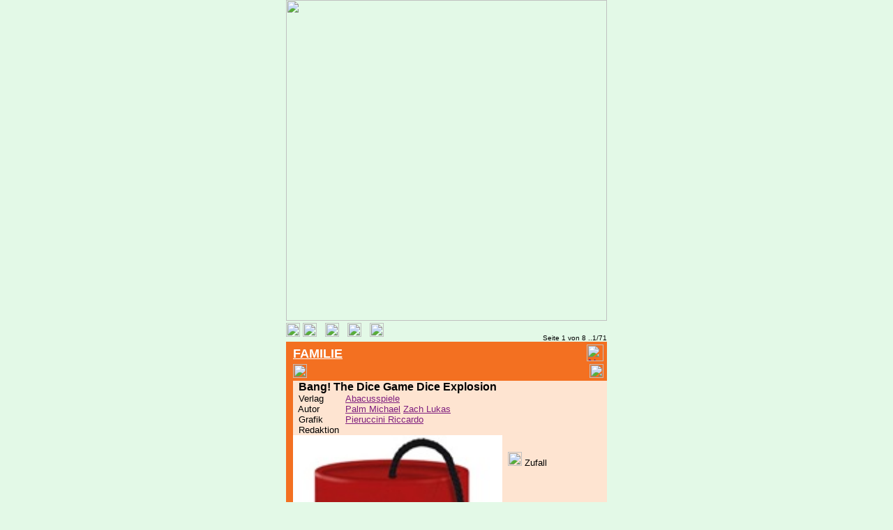

--- FILE ---
content_type: text/html
request_url: http://www.ludorium.at/prog/Anzeige.asp?at=Palm%20Michael&SysName=&sort=4
body_size: 103055
content:

<!DOCTYPE HTML PUBLIC "-//W3C//DTD HTML 4.0 Transitional//EN" >

<head>
<title>Österreichisches Spiele Museum</title>
<META NAME="keywords" CONTENT="Ludorium, Spiele, Spieleneuheiten, Spielothek, Spiel, Im Rampenlicht, Rezensionen, Spielepreis, Museum, Datenbank, Spieleverlag, Spieleautor, Zielgruppe, GABIS">
<META NAME="description" CONTENT="Suchen sie hier in unserer Datenbank nach allen Spielen">
<meta http-equiv="Content-Type" content="text/html; charset=iso-8859-1" >
<meta name="verify-v1" content="CQXyS8Urf+Mci5Dj6Aw6rZFBa5CHlfQyl2Y3dEkZU70=" >
<meta name="author" content="Ferdinand de Cassan">
<meta name="robots" content="all"> 
<meta name="viewport" content="width=460" >
</head>
<html>

<BODY bgcolor=#E3F9E7 link="#7F1F7F" vlink="#7F1F7F" alink="#7F1F7F" topmargin="0" leftmargin="0" rightmargin="0" bottommargin="0" marginwidth="0" marginheight="0" >
<center>
	<img border="0" src="../images/Header_08.jpg" width="460"><br>
	</center>
<div align="center">
<font face=Arial size=2 color=#000000>          
<table border="0" width="460" id="table1" height="15" cellspacing="0" cellpadding="0" bgcolor=#E3F9E7 >
<tbody>


	<tr><td colSpan=4 width=235 height=30 align=left>	<a href="Suche.asp?sysName="><img border="0" src="../images/back.gif" height="20"></a>
														<a name="S1"	>	<img border=0 height=20 src='../images/1no.gif'>&nbsp;&nbsp;
																							<img border=0 height=20 src='../images/1no.gif' alt='vorheriges Spiel'  title='vorheriges Spiel'>&nbsp;&nbsp;
																							<a href="#S2"><img border=0 height=20 src='../images/1down.gif' alt='nächstes Spiel'  title='nächstes Spiel'></a>&nbsp;&nbsp;
																							<a href="Anzeige.asp?sysname=&offset=10&sn=&vl=&at=Palm Michael&zg=&ge=&v1=&pa=&al=&sp=&kt=&cd=&yr=&sort=4&show=#S1" target="_self"><img border=0 height=20 src='../images/1next.gif' alt='nächste Seite'  title='nächste Seite' ></a>	</a></td>
		<td colSpan=3 width=225 height=30 align=right valign="bottom"> <font face=Arial size=1> Seite 1 von 8&nbsp;..1/71 </font>	</td>
	</tr>
	<tr><td colSpan=1 width=10  bgColor=#F37021 >&nbsp;  </td> 
		<td colSpan=2 width=150 bgColor=#F37021 height=28 valign="bottom" align="left" > <a target="_self" href="Anzeige.asp?zg=Familie&SysName=&sort=4&show="> <font face=Arial size=4 color=#FFFFFF > <b>  FAMILIE</b> </font></a> 			</td>	
		<td colSpan=4 width=300 bgColor=#F37021 height=28 valign="bottom" align="right"> <img border=0 height=24 src=../images/blank.gif width=5><a target="_self" href="Anzeige.asp?cd=ess&yr=2013&SysName=&sort=4&show="><img border=0 height=24 src='../images/ess13.gif' alt='Neuheiten in Essen (2.Halbjahr)' title='Neuheiten in Essen (2.Halbjahr)'></a><img border=0 height=24 src=../images/blank.gif width=5></td>	</tr>

	<tr><td colSpan=1 width=10  bgColor=#F37021 > </td> 
		<td colSpan=3 width=225 bgColor=#F37021 height=28 valign="top" align="left"> <a target="_self" href="Anzeige.asp?zg=Familie2&SysName=&sort=4&show="><img border=0 height=20 src='../images/standard.gif'><alt='3 Level der Schwierigkeit' title='3 Level der Schwierigkeit'></a><img border=0 height=24 src=../images/blank.gif width=5> </td>
		<td colSpan=3 width=225 bgColor=#F37021 height=28 valign="top" align="right"> <img border=0 src=../images/blank.gif height=24 width=5><a target="_self" href="Anzeige.asp?ge=V&SysName=&sort=4&show="><img border=0 src=../images/vorlieben/Vz.gif height=20 alt='Empfohlen für viele Spieler' title='Empfohlen für viele Spieler' ></a><img border=0 src=../images/blank.gif width=5>  </td> </tr>

	<tr><td colSpan=1 width=10  bgColor=#F37021 > </td> 
		<td colSpan=6 width=450 bgColor=#FEE4D1 > &nbsp; <font face=Arial size=3 color=#000000>	<b>Bang! The Dice Game Dice Explosion</b> </font> 
												<font face=Arial size=2 color=#000000>				</font></td> </tr>
	<tr><td colSpan=1 width=10  bgColor=#F37021 > </td> 
		<td colSpan=1 width=75  bgColor=#FEE4D1 > <font face=Arial size=2 color=#000000> &nbsp; Verlag		</font></td> 
		<td colSpan=5 width=375 bgColor=#FEE4D1 > <font face=Arial size=2 color=#000000> <a target="_self" href="Anzeige.asp?vl=Abacusspiele&SysName=&sort=4&show=">Abacusspiele</a> 		</font></td> </tr>
	<tr><td colSpan=1 width=10  bgColor=#F37021 > </td> 
		<td colSpan=1 width=75  bgColor=#FEE4D1 > <font face=Arial size=2 color=#000000> &nbsp; Autor		</font></td> 
		<td colSpan=5 width=375 bgColor=#FEE4D1 > <font face=Arial size=2 color=#000000> <a target="_self" href="Anzeige.asp?at=Palm Michael&SysName=&sort=4">Palm Michael</a> <a target="_self" href="Anzeige.asp?at=Zach Lukas&SysName=&sort=4">Zach Lukas</a> 		</font></td> </tr>
	<tr><td colSpan=1 width=10  bgColor=#F37021 > </td> 
		<td colSpan=1 width=75  bgColor=#FEE4D1 > <font face=Arial size=2 color=#000000> &nbsp; Grafik		</font></td> 
		<td colSpan=5 width=375 bgColor=#FEE4D1 > <font face=Arial size=2 color=#000000> <a target="_self" href="Anzeige.asp?at=Pieruccini Riccardo&SysName=&sort=4&show=">Pieruccini Riccardo</a> 	</font></td> </tr>
	<tr><td colSpan=1 width=10  bgColor=#F37021 > </td> 
		<td colSpan=1 width=75  bgColor=#FEE4D1 > <font face=Arial size=2 color=#000000> &nbsp; Redaktion	</font></td> 
		<td colSpan=5 width=375 bgColor=#FEE4D1 > <font face=Arial size=2 color=#000000> <a target="_self" href="Anzeige.asp?at=&SysName=&sort=4&show="></a> 	</font></td> </tr>
	<tr><td colSpan=1 width=10  bgColor=#F37021 rowSpan=10 > </td> 
		<td colSpan=4 width=300  bgColor=#FEE4D1 background=../images/backleft.gif rowSpan=10 vAlign=top> <img border=0 src=../SPIELE/abacus/bang_the_dice_game_dice_explosion.jpg width=300 alt=Bild title=Bild > </td>
			 <td colSpan=2 width=150 height=20 bgColor=#FEE4D1 > <font face=Arial size=2 color=#000000> &nbsp; <a target="_self"  href="Anzeige.asp?v1=Glueck&SysName=&sort=4&show="><img border=0 height=20 src='../images/vorlieben/a3.gif' alt=Zufall title=Zufall  ></a>&nbsp;Zufall </font></td> </tr>
		<tr> <td colSpan=2 width=150 height=20 bgColor=#FEE4D1 > <font face=Arial size=2 color=#000000> &nbsp; <a target="_self"  href="Anzeige.asp?v1=Taktik&SysName=&sort=4&show="><img border=0 height=20 src='../images/vorlieben/b1.gif' alt=Taktik title=Taktik ></a>&nbsp;Taktik </font></td> </tr>	
		<tr> <td colSpan=2 width=150 height=20 bgColor=#FEE4D1 > <font face=Arial size=2 color=#000000> &nbsp; <img border=0 height=20 src='../images/vorlieben/c.gif' alt=Strategie  title=Strategie > </font></td> </tr>	
		<tr> <td colSpan=2 width=150 height=20 bgColor=#FEE4D1 > <font face=Arial size=2 color=#000000> &nbsp; <img border=0 height=20 src='../images/vorlieben/d.gif' alt=Kreativität  title=Kreativität  > </font></td> </tr>	
		<tr> <td colSpan=2 width=150 height=20 bgColor=#FEE4D1 > <font face=Arial size=2 color=#000000> &nbsp; <img border=0 height=20 src='../images/vorlieben/e.gif' alt=Wissen  title=Wissen  > </font></td> </tr>	
		<tr> <td colSpan=2 width=150 height=20 bgColor=#FEE4D1 > <font face=Arial size=2 color=#000000> &nbsp; <img border=0 height=20 src='../images/vorlieben/f.gif' alt=Gedächtnis  title=Gedächtnis > </font></td> </tr>	
		<tr> <td colSpan=2 width=150 height=20 bgColor=#FEE4D1 > <font face=Arial size=2 color=#000000> &nbsp; <img border=0 height=20 src='../images/vorlieben/g.gif' alt=Kommunikation  title=Kommunikation  > </font></td> </tr>	
		<tr> <td colSpan=2 width=150 height=20 bgColor=#FEE4D1 > <font face=Arial size=2 color=#000000> &nbsp; <img border=0 height=20 src='../images/vorlieben/h.gif' alt=Interaktion  title=Interaktion > </font></td> </tr>	
		<tr> <td colSpan=2 width=150 height=20 bgColor=#FEE4D1 > <font face=Arial size=2 color=#000000> &nbsp; <img border=0 height=20 src='../images/vorlieben/i.gif' alt=Geschicklichkeit  title=Geschicklichkeit > </font></td> </tr>	
		<tr> <td colSpan=2 width=150 height=20 bgColor=#FEE4D1 > <font face=Arial size=2 color=#000000> &nbsp; <img border=0 height=20 src='../images/vorlieben/j.gif' alt=Aktion  title=Aktion > </font></td> </tr>	

	<tr><td colSpan=1 width=10  bgColor=#F37021 vAlign=top> </td> 
  		<td colSpan=2 width=150 bgColor=#BBBBBB vAlign=top> <font face=Arial size=2 color=#000000 > &nbsp; Texte	</font>		</td> 
  		<td colSpan=2 width=150 bgColor=#BBBBBB vAlign=top> <font face=Arial size=2 color=#000000 > Links	</font>		</td> 	
  		<td colSpan=2 width=150 bgColor=#BBBBBB vAlign=top> <font face=Arial size=2 color=#000000 > Bilder </font>		</td> 
  	</tr>
	<tr><td colSpan=1 width=10  bgColor=#F37021 vAlign=top> </td> 
		<td colSpan=2 width=150 bgColor=#FEE4D1 vAlign=top> <font face=Arial size=2 color=#000000 > &nbsp; <font face=Arial size=2><a href="ShowInfo.asp?sl='../SPIELE/abacus/bang_the_dice_game_dice_explosion_d0.htm'" 		 target="_self"> deutsch_kurz	</a></font><br>&nbsp; <font face=Arial size=2><a href="ShowInfo.asp?sl='../SPIELE/abacus/bang_the_dice_game_dice_explosion_e0.htm'" 		 target="_self"> english_short	</a></font><br>	</font> </td> 
		<td colSpan=2 width=150 bgColor=#FEE4D1 vAlign=top> <font face=Arial size=2 color=#000000 > <img border=0 height=1 src=../images/blank.gif width=90>	</font> </td> 	
		<td colSpan=2 width=150 bgColor=#FEE4D1 vAlign=top> <font face=Arial size=2 color=#000000 > ...<br>&nbsp; <font face=Arial size=2><a href="ShowInfo.asp?sl='../SPIELE/abacus/bang_the_dice_game_dice_explosion.jpg'&w=768" target="_self"><span>Bild</span></font></a><br><img border=0 height=1 src=../images/blank.gif width=90> </font> </td> 
	</tr>

  	<tr><td colSpan=1 width=10  bgColor=#F37021 > </td> 
		<td colSpan=1 width=75  bgColor=#BBBBBB > <font face=Arial size=2 color=#000000 > &nbsp; Spieler	</font>	</td> 
  		<td colSpan=1 width=75  bgColor=#BBBBBB > <font face=Arial size=2 color=#000000 > Dauer	</font>	</td> 
  		<td colSpan=1 width=75  bgColor=#BBBBBB > <font face=Arial size=2 color=#000000 > Alter	</font>	</td> 
 		<td colSpan=2 width=150 bgColor=#BBBBBB > <font face=Arial size=2 color=#000000 > Sprachen	</font>	</td> 
		<td colSpan=1 width=75  bgColor=#BBBBBB > <font face=Arial size=2 color=#000000 > Jahr	</font>	</td> 
	</tr>
 	<tr><td colSpan=1 width=10  bgColor=#F37021 > </td> 
		<td colSpan=1 width=75  bgColor=#FEE4D1 > <font face=Arial size=2 color=#000000 > &nbsp; 3-8	</font></td> 
  		<td colSpan=1 width=75  bgColor=#FEE4D1 > <font face=Arial size=2 color=#000000 > ca. 15 min		</font></td> 
  		<td colSpan=1 width=75  bgColor=#FEE4D1 > <font face=Arial size=2 color=#000000 > 8+		</font></td> 
  		<td colSpan=2 width=150 bgColor=#FEE4D1 > <font face=Arial size=2 color=#000000 > de	</font></td> 
 		<td colSpan=1 width=75  bgColor=#FEE4D1 > <font face=Arial size=2 color=#000000 > 2024		</font></td>  
  	</tr>

 	<tr><td colSpan=1 width=10  bgColor=#F37021 > </td> 
		<td colSpan=6 width=450 bgColor=#BBBBBB > <font face=Arial size=2 color=#000000 > &nbsp; 	Würfel 	</font> </td>
	</tr>
	<tr><td colSpan=1 width=10  bgColor=#F37021 > </td> 
		<td colSpan=6 width=450 bgColor=#FEE4D1 ></td>	
	</tr>


	<tr><td colSpan=4 width=235 height=30 align=left>	<a href="Suche.asp?sysName="><img border="0" src="../images/back.gif" height="20"></a>
														<a name="S2"	>	<img border=0 height=20 src='../images/1no.gif'>&nbsp;&nbsp;
																							<a href="#S1"><img border=0 height=20 src='../images/1up.gif' alt='vorheriges Spiel'  title='vorheriges Spiel'></a>&nbsp;&nbsp;
																							<a href="#S3"><img border=0 height=20 src='../images/1down.gif' alt='nächstes Spiel'  title='nächstes Spiel'></a>&nbsp;&nbsp;
																							<a href="Anzeige.asp?sysname=&offset=10&sn=&vl=&at=Palm Michael&zg=&ge=&v1=&pa=&al=&sp=&kt=&cd=&yr=&sort=4&show=#S1" target="_self"><img border=0 height=20 src='../images/1next.gif' alt='nächste Seite'  title='nächste Seite' ></a>	</a></td>
		<td colSpan=3 width=225 height=30 align=right valign="bottom"> <font face=Arial size=1> Seite 1 von 8&nbsp;..2/71 </font>	</td>
	</tr>
	<tr><td colSpan=1 width=10  bgColor=#F37021 >&nbsp;  </td> 
		<td colSpan=2 width=150 bgColor=#F37021 height=28 valign="bottom" align="left" > <a target="_self" href="Anzeige.asp?zg=Familie&SysName=&sort=4&show="> <font face=Arial size=4 color=#FFFFFF > <b>  FAMILIE</b> </font></a> 			</td>	
		<td colSpan=4 width=300 bgColor=#F37021 height=28 valign="bottom" align="right"> <img border=0 height=24 src=../images/blank.gif width=5><a target="_self" href="Anzeige.asp?cd=ess&yr=2024&SysName=&sort=4&show="><img border=0 height=24 src='../images/ess24.gif' alt='Neuheiten in Essen (2.Halbjahr)' title='Neuheiten in Essen (2.Halbjahr)'></a><img border=0 height=24 src=../images/blank.gif width=5></td>	</tr>

	<tr><td colSpan=1 width=10  bgColor=#F37021 > </td> 
		<td colSpan=3 width=225 bgColor=#F37021 height=28 valign="top" align="left"> <a target="_self" href="Anzeige.asp?zg=Familie2&SysName=&sort=4&show="><img border=0 height=20 src='../images/standard.gif'><alt='3 Level der Schwierigkeit' title='3 Level der Schwierigkeit'></a><img border=0 height=24 src=../images/blank.gif width=5> </td>
		<td colSpan=3 width=225 bgColor=#F37021 height=28 valign="top" align="right"> <img border=0 src=../images/blank.gif height=24 width=5><a target="_self" href="Anzeige.asp?ge=1&SysName=&sort=4&show="><img border=0 src=../images/vorlieben/1z.gif height=20 alt='Empfohlen für einzelnen Spieler' title='Empfohlen für einzelnen Spieler' ></a><img border=0 src=../images/blank.gif width=5>  </td> </tr>

	<tr><td colSpan=1 width=10  bgColor=#F37021 > </td> 
		<td colSpan=6 width=450 bgColor=#FEE4D1 > &nbsp; <font face=Arial size=3 color=#000000>	<b>Dorfromantik Sakura</b> </font> 
												<font face=Arial size=2 color=#000000>				</font></td> </tr>
	<tr><td colSpan=1 width=10  bgColor=#F37021 > </td> 
		<td colSpan=1 width=75  bgColor=#FEE4D1 > <font face=Arial size=2 color=#000000> &nbsp; Verlag		</font></td> 
		<td colSpan=5 width=375 bgColor=#FEE4D1 > <font face=Arial size=2 color=#000000> <a target="_self" href="Anzeige.asp?vl=Pegasus Spiele&SysName=&sort=4&show=">Pegasus Spiele</a> 		</font></td> </tr>
	<tr><td colSpan=1 width=10  bgColor=#F37021 > </td> 
		<td colSpan=1 width=75  bgColor=#FEE4D1 > <font face=Arial size=2 color=#000000> &nbsp; Autor		</font></td> 
		<td colSpan=5 width=375 bgColor=#FEE4D1 > <font face=Arial size=2 color=#000000> <a target="_self" href="Anzeige.asp?at=Palm Michael&SysName=&sort=4">Palm Michael</a> <a target="_self" href="Anzeige.asp?at=Zach Lukas&SysName=&sort=4">Zach Lukas</a> 		</font></td> </tr>
	<tr><td colSpan=1 width=10  bgColor=#F37021 > </td> 
		<td colSpan=1 width=75  bgColor=#FEE4D1 > <font face=Arial size=2 color=#000000> &nbsp; Grafik		</font></td> 
		<td colSpan=5 width=375 bgColor=#FEE4D1 > <font face=Arial size=2 color=#000000> <a target="_self" href="Anzeige.asp?at=Riebe Paul&SysName=&sort=4&show=">Riebe Paul</a> <a target="_self" href="Anzeige.asp?at=Wiese Jens&SysName=&sort=4&show=">Wiese Jens</a> <a target="_self" href="Anzeige.asp?at=Toukana Interactive&SysName=&sort=4&show=">Toukana Interactive</a> 	</font></td> </tr>
	<tr><td colSpan=1 width=10  bgColor=#F37021 > </td> 
		<td colSpan=1 width=75  bgColor=#FEE4D1 > <font face=Arial size=2 color=#000000> &nbsp; Redaktion	</font></td> 
		<td colSpan=5 width=375 bgColor=#FEE4D1 > <font face=Arial size=2 color=#000000> <a target="_self" href="Anzeige.asp?at=Ottmaier Klaus&SysName=&sort=4&show=">Ottmaier Klaus</a> 	</font></td> </tr>
	<tr><td colSpan=1 width=10  bgColor=#F37021 rowSpan=10 > </td> 
		<td colSpan=4 width=300  bgColor=#FEE4D1 background=../images/backleft.gif rowSpan=10 vAlign=top> <img border=0 src=../SPIELE/pegasus/dorfromantik_sakura.jpg width=300 alt=Bild title=Bild > </td>
			 <td colSpan=2 width=150 height=20 bgColor=#FEE4D1 > <font face=Arial size=2 color=#000000> &nbsp; <a target="_self"  href="Anzeige.asp?v1=Glueck&SysName=&sort=4&show="><img border=0 height=20 src='../images/vorlieben/a1.gif' alt=Zufall title=Zufall  ></a>&nbsp;Zufall </font></td> </tr>
		<tr> <td colSpan=2 width=150 height=20 bgColor=#FEE4D1 > <font face=Arial size=2 color=#000000> &nbsp; <a target="_self"  href="Anzeige.asp?v1=Taktik&SysName=&sort=4&show="><img border=0 height=20 src='../images/vorlieben/b3.gif' alt=Taktik title=Taktik ></a>&nbsp;Taktik </font></td> </tr>	
		<tr> <td colSpan=2 width=150 height=20 bgColor=#FEE4D1 > <font face=Arial size=2 color=#000000> &nbsp; <a target="_self"  href="Anzeige.asp?v1=Strategie&SysName=&sort=4&show="><img border=0 height=20 src='../images/vorlieben/c1.gif' alt=Strategie title=Strategie ></a>&nbsp;Strate </font></td> </tr>	
		<tr> <td colSpan=2 width=150 height=20 bgColor=#FEE4D1 > <font face=Arial size=2 color=#000000> &nbsp; <img border=0 height=20 src='../images/vorlieben/d.gif' alt=Kreativität  title=Kreativität  > </font></td> </tr>	
		<tr> <td colSpan=2 width=150 height=20 bgColor=#FEE4D1 > <font face=Arial size=2 color=#000000> &nbsp; <img border=0 height=20 src='../images/vorlieben/e.gif' alt=Wissen  title=Wissen  > </font></td> </tr>	
		<tr> <td colSpan=2 width=150 height=20 bgColor=#FEE4D1 > <font face=Arial size=2 color=#000000> &nbsp; <img border=0 height=20 src='../images/vorlieben/f.gif' alt=Gedächtnis  title=Gedächtnis > </font></td> </tr>	
		<tr> <td colSpan=2 width=150 height=20 bgColor=#FEE4D1 > <font face=Arial size=2 color=#000000> &nbsp; <a target="_self"  href="Anzeige.asp?v1=Sprache&SysName=&sort=4&show="><img border=0 height=20 src='../images/vorlieben/g3.gif' alt=Kommunikation title=Kommunikation  ></a>&nbsp;Kommun </font></td> </tr>	
		<tr> <td colSpan=2 width=150 height=20 bgColor=#FEE4D1 > <font face=Arial size=2 color=#000000> &nbsp; <a target="_self"  href="Anzeige.asp?v1=Interaktion&SysName=&sort=4&show="><img border=0 height=20 src='../images/vorlieben/h1.gif' alt=Interaktion title=Interaktion ></a>&nbsp;Intera </font></td> </tr>	
		<tr> <td colSpan=2 width=150 height=20 bgColor=#FEE4D1 > <font face=Arial size=2 color=#000000> &nbsp; <img border=0 height=20 src='../images/vorlieben/i.gif' alt=Geschicklichkeit  title=Geschicklichkeit > </font></td> </tr>	
		<tr> <td colSpan=2 width=150 height=20 bgColor=#FEE4D1 > <font face=Arial size=2 color=#000000> &nbsp; <img border=0 height=20 src='../images/vorlieben/j.gif' alt=Aktion  title=Aktion > </font></td> </tr>	

	<tr><td colSpan=1 width=10  bgColor=#F37021 vAlign=top> </td> 
  		<td colSpan=2 width=150 bgColor=#BBBBBB vAlign=top> <font face=Arial size=2 color=#000000 > &nbsp; Texte	</font>		</td> 
  		<td colSpan=2 width=150 bgColor=#BBBBBB vAlign=top> <font face=Arial size=2 color=#000000 > Links	</font>		</td> 	
  		<td colSpan=2 width=150 bgColor=#BBBBBB vAlign=top> <font face=Arial size=2 color=#000000 > Bilder </font>		</td> 
  	</tr>
	<tr><td colSpan=1 width=10  bgColor=#F37021 vAlign=top> </td> 
		<td colSpan=2 width=150 bgColor=#FEE4D1 vAlign=top> <font face=Arial size=2 color=#000000 > &nbsp; <font face=Arial size=2><a href="ShowInfo.asp?sl='../SPIELE/pegasus/dorfromantik_sakura_d0.htm'" 		 target="_self"> deutsch_kurz	</a></font><br>&nbsp; <font face=Arial size=2><a href="ShowInfo.asp?sl='../SPIELE/pegasus/dorfromantik_sakura_e0.htm'" 		 target="_self"> english_short	</a></font><br>	</font> </td> 
		<td colSpan=2 width=150 bgColor=#FEE4D1 vAlign=top> <font face=Arial size=2 color=#000000 > <img border=0 height=1 src=../images/blank.gif width=90>	</font> </td> 	
		<td colSpan=2 width=150 bgColor=#FEE4D1 vAlign=top> <font face=Arial size=2 color=#000000 > ...<br>&nbsp; <font face=Arial size=2><a href="ShowInfo.asp?sl='../SPIELE/pegasus/dorfromantik_sakura.jpg'&w=768" target="_self"><span>Bild</span></font></a><br><img border=0 height=1 src=../images/blank.gif width=90> </font> </td> 
	</tr>

  	<tr><td colSpan=1 width=10  bgColor=#F37021 > </td> 
		<td colSpan=1 width=75  bgColor=#BBBBBB > <font face=Arial size=2 color=#000000 > &nbsp; Spieler	</font>	</td> 
  		<td colSpan=1 width=75  bgColor=#BBBBBB > <font face=Arial size=2 color=#000000 > Dauer	</font>	</td> 
  		<td colSpan=1 width=75  bgColor=#BBBBBB > <font face=Arial size=2 color=#000000 > Alter	</font>	</td> 
 		<td colSpan=2 width=150 bgColor=#BBBBBB > <font face=Arial size=2 color=#000000 > Sprachen	</font>	</td> 
		<td colSpan=1 width=75  bgColor=#BBBBBB > <font face=Arial size=2 color=#000000 > Jahr	</font>	</td> 
	</tr>
 	<tr><td colSpan=1 width=10  bgColor=#F37021 > </td> 
		<td colSpan=1 width=75  bgColor=#FEE4D1 > <font face=Arial size=2 color=#000000 > &nbsp; 1-6	</font></td> 
  		<td colSpan=1 width=75  bgColor=#FEE4D1 > <font face=Arial size=2 color=#000000 > ca. 90 min		</font></td> 
  		<td colSpan=1 width=75  bgColor=#FEE4D1 > <font face=Arial size=2 color=#000000 > 10+		</font></td> 
  		<td colSpan=2 width=150 bgColor=#FEE4D1 > <font face=Arial size=2 color=#000000 > de	</font></td> 
 		<td colSpan=1 width=75  bgColor=#FEE4D1 > <font face=Arial size=2 color=#000000 > 2024		</font></td>  
  	</tr>

 	<tr><td colSpan=1 width=10  bgColor=#F37021 > </td> 
		<td colSpan=6 width=450 bgColor=#BBBBBB > <font face=Arial size=2 color=#000000 > &nbsp; 	Lege  -  	Kooperativ 	</font> </td>
	</tr>
	<tr><td colSpan=1 width=10  bgColor=#F37021 > </td> 
		<td colSpan=6 width=450 bgColor=#FEE4D1 ></td>	
	</tr>


	<tr><td colSpan=4 width=235 height=30 align=left>	<a href="Suche.asp?sysName="><img border="0" src="../images/back.gif" height="20"></a>
														<a name="S3"	>	<img border=0 height=20 src='../images/1no.gif'>&nbsp;&nbsp;
																							<a href="#S2"><img border=0 height=20 src='../images/1up.gif' alt='vorheriges Spiel'  title='vorheriges Spiel'></a>&nbsp;&nbsp;
																							<a href="#S4"><img border=0 height=20 src='../images/1down.gif' alt='nächstes Spiel'  title='nächstes Spiel'></a>&nbsp;&nbsp;
																							<a href="Anzeige.asp?sysname=&offset=10&sn=&vl=&at=Palm Michael&zg=&ge=&v1=&pa=&al=&sp=&kt=&cd=&yr=&sort=4&show=#S1" target="_self"><img border=0 height=20 src='../images/1next.gif' alt='nächste Seite'  title='nächste Seite' ></a>	</a></td>
		<td colSpan=3 width=225 height=30 align=right valign="bottom"> <font face=Arial size=1> Seite 1 von 8&nbsp;..3/71 </font>	</td>
	</tr>
	<tr><td colSpan=1 width=10  bgColor=#F37021 >&nbsp;  </td> 
		<td colSpan=2 width=150 bgColor=#F37021 height=28 valign="bottom" align="left" > <a target="_self" href="Anzeige.asp?zg=Familie&SysName=&sort=4&show="> <font face=Arial size=4 color=#FFFFFF > <b>  FAMILIE</b> </font></a> 			</td>	
		<td colSpan=4 width=300 bgColor=#F37021 height=28 valign="bottom" align="right"> <img border=0 height=24 src=../images/blank.gif width=5><a target="_self" href="Anzeige.asp?cd=ess&yr=2022&SysName=&sort=4&show="><img border=0 height=24 src='../images/ess22.gif' alt='Neuheiten in Essen (2.Halbjahr)' title='Neuheiten in Essen (2.Halbjahr)'></a><img border=0 height=24 src=../images/blank.gif width=5></td>	</tr>

	<tr><td colSpan=1 width=10  bgColor=#F37021 > </td> 
		<td colSpan=3 width=225 bgColor=#F37021 height=28 valign="top" align="left"> <a target="_self" href="Anzeige.asp?zg=Familie2&SysName=&sort=4&show="><img border=0 height=20 src='../images/standard.gif'><alt='3 Level der Schwierigkeit' title='3 Level der Schwierigkeit'></a><img border=0 height=24 src=../images/blank.gif width=5> </td>
		<td colSpan=3 width=225 bgColor=#F37021 height=28 valign="top" align="right"> <img border=0 src=../images/blank.gif height=24 width=5><a target="_self" href="Anzeige.asp?ge=1&SysName=&sort=4&show="><img border=0 src=../images/vorlieben/1z.gif height=20 alt='Empfohlen für einzelnen Spieler' title='Empfohlen für einzelnen Spieler' ></a><img border=0 src=../images/blank.gif width=5>  </td> </tr>

	<tr><td colSpan=1 width=10  bgColor=#F37021 > </td> 
		<td colSpan=6 width=450 bgColor=#FEE4D1 > &nbsp; <font face=Arial size=3 color=#000000>	<b>Dorfromantik</b> </font> 
												<font face=Arial size=2 color=#000000>				</font></td> </tr>
	<tr><td colSpan=1 width=10  bgColor=#F37021 > </td> 
		<td colSpan=1 width=75  bgColor=#FEE4D1 > <font face=Arial size=2 color=#000000> &nbsp; Verlag		</font></td> 
		<td colSpan=5 width=375 bgColor=#FEE4D1 > <font face=Arial size=2 color=#000000> <a target="_self" href="Anzeige.asp?vl=Pegasus Spiele&SysName=&sort=4&show=">Pegasus Spiele</a> 		</font></td> </tr>
	<tr><td colSpan=1 width=10  bgColor=#F37021 > </td> 
		<td colSpan=1 width=75  bgColor=#FEE4D1 > <font face=Arial size=2 color=#000000> &nbsp; Autor		</font></td> 
		<td colSpan=5 width=375 bgColor=#FEE4D1 > <font face=Arial size=2 color=#000000> <a target="_self" href="Anzeige.asp?at=Palm Michael&SysName=&sort=4">Palm Michael</a> <a target="_self" href="Anzeige.asp?at=Zach Lukas&SysName=&sort=4">Zach Lukas</a> 		</font></td> </tr>
	<tr><td colSpan=1 width=10  bgColor=#F37021 > </td> 
		<td colSpan=1 width=75  bgColor=#FEE4D1 > <font face=Arial size=2 color=#000000> &nbsp; Grafik		</font></td> 
		<td colSpan=5 width=375 bgColor=#FEE4D1 > <font face=Arial size=2 color=#000000> <a target="_self" href="Anzeige.asp?at=Riebe Paul&SysName=&sort=4&show=">Riebe Paul</a> <a target="_self" href="Anzeige.asp?at=Wiese Jens&SysName=&sort=4&show=">Wiese Jens</a> 	</font></td> </tr>
	<tr><td colSpan=1 width=10  bgColor=#F37021 > </td> 
		<td colSpan=1 width=75  bgColor=#FEE4D1 > <font face=Arial size=2 color=#000000> &nbsp; Redaktion	</font></td> 
		<td colSpan=5 width=375 bgColor=#FEE4D1 > <font face=Arial size=2 color=#000000> <a target="_self" href="Anzeige.asp?at=Ottmaier Klaus&SysName=&sort=4&show=">Ottmaier Klaus</a> 	</font></td> </tr>
	<tr><td colSpan=1 width=10  bgColor=#F37021 rowSpan=10 > </td> 
		<td colSpan=4 width=300  bgColor=#FEE4D1 background=../images/backleft.gif rowSpan=10 vAlign=top> <img border=0 src=../SPIELE/pegasus/dorfromantik.jpg width=300 alt=Bild title=Bild > </td>
			 <td colSpan=2 width=150 height=20 bgColor=#FEE4D1 > <font face=Arial size=2 color=#000000> &nbsp; <a target="_self"  href="Anzeige.asp?v1=Glueck&SysName=&sort=4&show="><img border=0 height=20 src='../images/vorlieben/a1.gif' alt=Zufall title=Zufall  ></a>&nbsp;Zufall </font></td> </tr>
		<tr> <td colSpan=2 width=150 height=20 bgColor=#FEE4D1 > <font face=Arial size=2 color=#000000> &nbsp; <a target="_self"  href="Anzeige.asp?v1=Taktik&SysName=&sort=4&show="><img border=0 height=20 src='../images/vorlieben/b3.gif' alt=Taktik title=Taktik ></a>&nbsp;Taktik </font></td> </tr>	
		<tr> <td colSpan=2 width=150 height=20 bgColor=#FEE4D1 > <font face=Arial size=2 color=#000000> &nbsp; <a target="_self"  href="Anzeige.asp?v1=Strategie&SysName=&sort=4&show="><img border=0 height=20 src='../images/vorlieben/c1.gif' alt=Strategie title=Strategie ></a>&nbsp;Strate </font></td> </tr>	
		<tr> <td colSpan=2 width=150 height=20 bgColor=#FEE4D1 > <font face=Arial size=2 color=#000000> &nbsp; <img border=0 height=20 src='../images/vorlieben/d.gif' alt=Kreativität  title=Kreativität  > </font></td> </tr>	
		<tr> <td colSpan=2 width=150 height=20 bgColor=#FEE4D1 > <font face=Arial size=2 color=#000000> &nbsp; <img border=0 height=20 src='../images/vorlieben/e.gif' alt=Wissen  title=Wissen  > </font></td> </tr>	
		<tr> <td colSpan=2 width=150 height=20 bgColor=#FEE4D1 > <font face=Arial size=2 color=#000000> &nbsp; <img border=0 height=20 src='../images/vorlieben/f.gif' alt=Gedächtnis  title=Gedächtnis > </font></td> </tr>	
		<tr> <td colSpan=2 width=150 height=20 bgColor=#FEE4D1 > <font face=Arial size=2 color=#000000> &nbsp; <a target="_self"  href="Anzeige.asp?v1=Sprache&SysName=&sort=4&show="><img border=0 height=20 src='../images/vorlieben/g3.gif' alt=Kommunikation title=Kommunikation  ></a>&nbsp;Kommun </font></td> </tr>	
		<tr> <td colSpan=2 width=150 height=20 bgColor=#FEE4D1 > <font face=Arial size=2 color=#000000> &nbsp; <a target="_self"  href="Anzeige.asp?v1=Interaktion&SysName=&sort=4&show="><img border=0 height=20 src='../images/vorlieben/h1.gif' alt=Interaktion title=Interaktion ></a>&nbsp;Intera </font></td> </tr>	
		<tr> <td colSpan=2 width=150 height=20 bgColor=#FEE4D1 > <font face=Arial size=2 color=#000000> &nbsp; <img border=0 height=20 src='../images/vorlieben/i.gif' alt=Geschicklichkeit  title=Geschicklichkeit > </font></td> </tr>	
		<tr> <td colSpan=2 width=150 height=20 bgColor=#FEE4D1 > <font face=Arial size=2 color=#000000> &nbsp; <img border=0 height=20 src='../images/vorlieben/j.gif' alt=Aktion  title=Aktion > </font></td> </tr>	

	<tr><td colSpan=1 width=10  bgColor=#F37021 vAlign=top> </td> 
  		<td colSpan=2 width=150 bgColor=#BBBBBB vAlign=top> <font face=Arial size=2 color=#000000 > &nbsp; Texte	</font>		</td> 
  		<td colSpan=2 width=150 bgColor=#BBBBBB vAlign=top> <font face=Arial size=2 color=#000000 > Links	</font>		</td> 	
  		<td colSpan=2 width=150 bgColor=#BBBBBB vAlign=top> <font face=Arial size=2 color=#000000 > Bilder </font>		</td> 
  	</tr>
	<tr><td colSpan=1 width=10  bgColor=#F37021 vAlign=top> </td> 
		<td colSpan=2 width=150 bgColor=#FEE4D1 vAlign=top> <font face=Arial size=2 color=#000000 > &nbsp; <font face=Arial size=2><a href="ShowInfo.asp?sl='../SPIELE/pegasus/dorfromantik_d0.htm'" 		 target="_self"> deutsch_kurz	</a></font><br>&nbsp; <font face=Arial size=2><a href="ShowInfo.asp?sl='../SPIELE/pegasus/dorfromantik_e0.htm'" 		 target="_self"> english_short	</a></font><br>	</font> </td> 
		<td colSpan=2 width=150 bgColor=#FEE4D1 vAlign=top> <font face=Arial size=2 color=#000000 > <img border=0 height=1 src=../images/blank.gif width=90>	</font> </td> 	
		<td colSpan=2 width=150 bgColor=#FEE4D1 vAlign=top> <font face=Arial size=2 color=#000000 > ...<br>&nbsp; <font face=Arial size=2><a href="ShowInfo.asp?sl='../SPIELE/pegasus/dorfromantik.jpg'&w=768" target="_self"><span>Bild</span></font></a><br><img border=0 height=1 src=../images/blank.gif width=90> </font> </td> 
	</tr>

  	<tr><td colSpan=1 width=10  bgColor=#F37021 > </td> 
		<td colSpan=1 width=75  bgColor=#BBBBBB > <font face=Arial size=2 color=#000000 > &nbsp; Spieler	</font>	</td> 
  		<td colSpan=1 width=75  bgColor=#BBBBBB > <font face=Arial size=2 color=#000000 > Dauer	</font>	</td> 
  		<td colSpan=1 width=75  bgColor=#BBBBBB > <font face=Arial size=2 color=#000000 > Alter	</font>	</td> 
 		<td colSpan=2 width=150 bgColor=#BBBBBB > <font face=Arial size=2 color=#000000 > Sprachen	</font>	</td> 
		<td colSpan=1 width=75  bgColor=#BBBBBB > <font face=Arial size=2 color=#000000 > Jahr	</font>	</td> 
	</tr>
 	<tr><td colSpan=1 width=10  bgColor=#F37021 > </td> 
		<td colSpan=1 width=75  bgColor=#FEE4D1 > <font face=Arial size=2 color=#000000 > &nbsp; 1-6	</font></td> 
  		<td colSpan=1 width=75  bgColor=#FEE4D1 > <font face=Arial size=2 color=#000000 > ca. 60 min		</font></td> 
  		<td colSpan=1 width=75  bgColor=#FEE4D1 > <font face=Arial size=2 color=#000000 > 8+		</font></td> 
  		<td colSpan=2 width=150 bgColor=#FEE4D1 > <font face=Arial size=2 color=#000000 > de	</font></td> 
 		<td colSpan=1 width=75  bgColor=#FEE4D1 > <font face=Arial size=2 color=#000000 > 2023		</font></td>  
  	</tr>

 	<tr><td colSpan=1 width=10  bgColor=#F37021 > </td> 
		<td colSpan=6 width=450 bgColor=#BBBBBB > <font face=Arial size=2 color=#000000 > &nbsp; 	Lege  -  	Kooperativ 	</font> </td>
	</tr>
	<tr><td colSpan=1 width=10  bgColor=#F37021 > </td> 
		<td colSpan=6 width=450 bgColor=#FEE4D1 ></td>	
	</tr>


	<tr><td colSpan=4 width=235 height=30 align=left>	<a href="Suche.asp?sysName="><img border="0" src="../images/back.gif" height="20"></a>
														<a name="S4"	>	<img border=0 height=20 src='../images/1no.gif'>&nbsp;&nbsp;
																							<a href="#S3"><img border=0 height=20 src='../images/1up.gif' alt='vorheriges Spiel'  title='vorheriges Spiel'></a>&nbsp;&nbsp;
																							<a href="#S5"><img border=0 height=20 src='../images/1down.gif' alt='nächstes Spiel'  title='nächstes Spiel'></a>&nbsp;&nbsp;
																							<a href="Anzeige.asp?sysname=&offset=10&sn=&vl=&at=Palm Michael&zg=&ge=&v1=&pa=&al=&sp=&kt=&cd=&yr=&sort=4&show=#S1" target="_self"><img border=0 height=20 src='../images/1next.gif' alt='nächste Seite'  title='nächste Seite' ></a>	</a></td>
		<td colSpan=3 width=225 height=30 align=right valign="bottom"> <font face=Arial size=1> Seite 1 von 8&nbsp;..4/71 </font>	</td>
	</tr>
	<tr><td colSpan=1 width=10  bgColor=#F37021 >&nbsp;  </td> 
		<td colSpan=2 width=150 bgColor=#F37021 height=28 valign="bottom" align="left" > <a target="_self" href="Anzeige.asp?zg=Familie&SysName=&sort=4&show="> <font face=Arial size=4 color=#FFFFFF > <b>  FAMILIE</b> </font></a> 			</td>	
		<td colSpan=4 width=300 bgColor=#F37021 height=28 valign="bottom" align="right"> <img border=0 height=24 src=../images/blank.gif width=5><a target="_self" href="Anzeige.asp?cd=ess&yr=2023&SysName=&sort=4&show="><img border=0 height=24 src='../images/ess23.gif' alt='Neuheiten in Essen (2.Halbjahr)' title='Neuheiten in Essen (2.Halbjahr)'></a><img border=0 height=24 src=../images/blank.gif width=5></td>	</tr>

	<tr><td colSpan=1 width=10  bgColor=#F37021 > </td> 
		<td colSpan=3 width=225 bgColor=#F37021 height=28 valign="top" align="left"> <a target="_self" href="Anzeige.asp?zg=Familie2&SysName=&sort=4&show="><img border=0 height=20 src='../images/standard.gif'><alt='3 Level der Schwierigkeit' title='3 Level der Schwierigkeit'></a><img border=0 height=24 src=../images/blank.gif width=5> </td>
		<td colSpan=3 width=225 bgColor=#F37021 height=28 valign="top" align="right"> <img border=0 src=../images/blank.gif height=24 width=5><a target="_self" href="Anzeige.asp?ge=2&SysName=&sort=4&show="><img border=0 src=../images/vorlieben/2z.gif height=20 alt='Empfohlen für zwei Spieler' title='Empfohlen für zwei Spieler' ></a><img border=0 src=../images/blank.gif width=5>  </td> </tr>

	<tr><td colSpan=1 width=10  bgColor=#F37021 > </td> 
		<td colSpan=6 width=450 bgColor=#FEE4D1 > &nbsp; <font face=Arial size=3 color=#000000>	<b>Dorfromantik Das Duell</b> </font> 
												<font face=Arial size=2 color=#000000>				</font></td> </tr>
	<tr><td colSpan=1 width=10  bgColor=#F37021 > </td> 
		<td colSpan=1 width=75  bgColor=#FEE4D1 > <font face=Arial size=2 color=#000000> &nbsp; Verlag		</font></td> 
		<td colSpan=5 width=375 bgColor=#FEE4D1 > <font face=Arial size=2 color=#000000> <a target="_self" href="Anzeige.asp?vl=Pegasus Spiele&SysName=&sort=4&show=">Pegasus Spiele</a> 		</font></td> </tr>
	<tr><td colSpan=1 width=10  bgColor=#F37021 > </td> 
		<td colSpan=1 width=75  bgColor=#FEE4D1 > <font face=Arial size=2 color=#000000> &nbsp; Autor		</font></td> 
		<td colSpan=5 width=375 bgColor=#FEE4D1 > <font face=Arial size=2 color=#000000> <a target="_self" href="Anzeige.asp?at=Palm Michael&SysName=&sort=4">Palm Michael</a> <a target="_self" href="Anzeige.asp?at=Zach Lukas&SysName=&sort=4">Zach Lukas</a> 		</font></td> </tr>
	<tr><td colSpan=1 width=10  bgColor=#F37021 > </td> 
		<td colSpan=1 width=75  bgColor=#FEE4D1 > <font face=Arial size=2 color=#000000> &nbsp; Grafik		</font></td> 
		<td colSpan=5 width=375 bgColor=#FEE4D1 > <font face=Arial size=2 color=#000000> <a target="_self" href="Anzeige.asp?at=Riebe Paul&SysName=&sort=4&show=">Riebe Paul</a> <a target="_self" href="Anzeige.asp?at=Wiese Jens&SysName=&sort=4&show=">Wiese Jens</a> <a target="_self" href="Anzeige.asp?at=Toukana Interactive&SysName=&sort=4&show=">Toukana Interactive</a> 	</font></td> </tr>
	<tr><td colSpan=1 width=10  bgColor=#F37021 > </td> 
		<td colSpan=1 width=75  bgColor=#FEE4D1 > <font face=Arial size=2 color=#000000> &nbsp; Redaktion	</font></td> 
		<td colSpan=5 width=375 bgColor=#FEE4D1 > <font face=Arial size=2 color=#000000> <a target="_self" href="Anzeige.asp?at=Ottmaier Klaus&SysName=&sort=4&show=">Ottmaier Klaus</a> 	</font></td> </tr>
	<tr><td colSpan=1 width=10  bgColor=#F37021 rowSpan=10 > </td> 
		<td colSpan=4 width=300  bgColor=#FEE4D1 background=../images/backleft.gif rowSpan=10 vAlign=top> <img border=0 src=../SPIELE/pegasus/dorfromantik_das_duell.jpg width=300 alt=Bild title=Bild > </td>
			 <td colSpan=2 width=150 height=20 bgColor=#FEE4D1 > <font face=Arial size=2 color=#000000> &nbsp; <a target="_self"  href="Anzeige.asp?v1=Glueck&SysName=&sort=4&show="><img border=0 height=20 src='../images/vorlieben/a1.gif' alt=Zufall title=Zufall  ></a>&nbsp;Zufall </font></td> </tr>
		<tr> <td colSpan=2 width=150 height=20 bgColor=#FEE4D1 > <font face=Arial size=2 color=#000000> &nbsp; <a target="_self"  href="Anzeige.asp?v1=Taktik&SysName=&sort=4&show="><img border=0 height=20 src='../images/vorlieben/b3.gif' alt=Taktik title=Taktik ></a>&nbsp;Taktik </font></td> </tr>	
		<tr> <td colSpan=2 width=150 height=20 bgColor=#FEE4D1 > <font face=Arial size=2 color=#000000> &nbsp; <a target="_self"  href="Anzeige.asp?v1=Strategie&SysName=&sort=4&show="><img border=0 height=20 src='../images/vorlieben/c1.gif' alt=Strategie title=Strategie ></a>&nbsp;Strate </font></td> </tr>	
		<tr> <td colSpan=2 width=150 height=20 bgColor=#FEE4D1 > <font face=Arial size=2 color=#000000> &nbsp; <img border=0 height=20 src='../images/vorlieben/d.gif' alt=Kreativität  title=Kreativität  > </font></td> </tr>	
		<tr> <td colSpan=2 width=150 height=20 bgColor=#FEE4D1 > <font face=Arial size=2 color=#000000> &nbsp; <img border=0 height=20 src='../images/vorlieben/e.gif' alt=Wissen  title=Wissen  > </font></td> </tr>	
		<tr> <td colSpan=2 width=150 height=20 bgColor=#FEE4D1 > <font face=Arial size=2 color=#000000> &nbsp; <img border=0 height=20 src='../images/vorlieben/f.gif' alt=Gedächtnis  title=Gedächtnis > </font></td> </tr>	
		<tr> <td colSpan=2 width=150 height=20 bgColor=#FEE4D1 > <font face=Arial size=2 color=#000000> &nbsp; <img border=0 height=20 src='../images/vorlieben/g.gif' alt=Kommunikation  title=Kommunikation  > </font></td> </tr>	
		<tr> <td colSpan=2 width=150 height=20 bgColor=#FEE4D1 > <font face=Arial size=2 color=#000000> &nbsp; <a target="_self"  href="Anzeige.asp?v1=Interaktion&SysName=&sort=4&show="><img border=0 height=20 src='../images/vorlieben/h3.gif' alt=Interaktion title=Interaktion ></a>&nbsp;Intera </font></td> </tr>	
		<tr> <td colSpan=2 width=150 height=20 bgColor=#FEE4D1 > <font face=Arial size=2 color=#000000> &nbsp; <img border=0 height=20 src='../images/vorlieben/i.gif' alt=Geschicklichkeit  title=Geschicklichkeit > </font></td> </tr>	
		<tr> <td colSpan=2 width=150 height=20 bgColor=#FEE4D1 > <font face=Arial size=2 color=#000000> &nbsp; <img border=0 height=20 src='../images/vorlieben/j.gif' alt=Aktion  title=Aktion > </font></td> </tr>	

	<tr><td colSpan=1 width=10  bgColor=#F37021 vAlign=top> </td> 
  		<td colSpan=2 width=150 bgColor=#BBBBBB vAlign=top> <font face=Arial size=2 color=#000000 > &nbsp; Texte	</font>		</td> 
  		<td colSpan=2 width=150 bgColor=#BBBBBB vAlign=top> <font face=Arial size=2 color=#000000 > Links	</font>		</td> 	
  		<td colSpan=2 width=150 bgColor=#BBBBBB vAlign=top> <font face=Arial size=2 color=#000000 > Bilder </font>		</td> 
  	</tr>
	<tr><td colSpan=1 width=10  bgColor=#F37021 vAlign=top> </td> 
		<td colSpan=2 width=150 bgColor=#FEE4D1 vAlign=top> <font face=Arial size=2 color=#000000 > &nbsp; <font face=Arial size=2><a href="ShowInfo.asp?sl='../SPIELE/pegasus/dorfromantik_das_duell_d0.htm'" 		 target="_self"> deutsch_kurz	</a></font><br>	</font> </td> 
		<td colSpan=2 width=150 bgColor=#FEE4D1 vAlign=top> <font face=Arial size=2 color=#000000 > <img border=0 height=1 src=../images/blank.gif width=90>	</font> </td> 	
		<td colSpan=2 width=150 bgColor=#FEE4D1 vAlign=top> <font face=Arial size=2 color=#000000 > ...<br>&nbsp; <font face=Arial size=2><a href="ShowInfo.asp?sl='../SPIELE/pegasus/dorfromantik_das_duell.jpg'&w=768" target="_self"><span>Bild</span></font></a><br><img border=0 height=1 src=../images/blank.gif width=90> </font> </td> 
	</tr>

  	<tr><td colSpan=1 width=10  bgColor=#F37021 > </td> 
		<td colSpan=1 width=75  bgColor=#BBBBBB > <font face=Arial size=2 color=#000000 > &nbsp; Spieler	</font>	</td> 
  		<td colSpan=1 width=75  bgColor=#BBBBBB > <font face=Arial size=2 color=#000000 > Dauer	</font>	</td> 
  		<td colSpan=1 width=75  bgColor=#BBBBBB > <font face=Arial size=2 color=#000000 > Alter	</font>	</td> 
 		<td colSpan=2 width=150 bgColor=#BBBBBB > <font face=Arial size=2 color=#000000 > Sprachen	</font>	</td> 
		<td colSpan=1 width=75  bgColor=#BBBBBB > <font face=Arial size=2 color=#000000 > Jahr	</font>	</td> 
	</tr>
 	<tr><td colSpan=1 width=10  bgColor=#F37021 > </td> 
		<td colSpan=1 width=75  bgColor=#FEE4D1 > <font face=Arial size=2 color=#000000 > &nbsp; 2	</font></td> 
  		<td colSpan=1 width=75  bgColor=#FEE4D1 > <font face=Arial size=2 color=#000000 > ca. 45 min		</font></td> 
  		<td colSpan=1 width=75  bgColor=#FEE4D1 > <font face=Arial size=2 color=#000000 > 8+		</font></td> 
  		<td colSpan=2 width=150 bgColor=#FEE4D1 > <font face=Arial size=2 color=#000000 > de	</font></td> 
 		<td colSpan=1 width=75  bgColor=#FEE4D1 > <font face=Arial size=2 color=#000000 > 2023		</font></td>  
  	</tr>

 	<tr><td colSpan=1 width=10  bgColor=#F37021 > </td> 
		<td colSpan=6 width=450 bgColor=#BBBBBB > <font face=Arial size=2 color=#000000 > &nbsp; 	Lege  -  	2-Personen 	</font> </td>
	</tr>
	<tr><td colSpan=1 width=10  bgColor=#F37021 > </td> 
		<td colSpan=6 width=450 bgColor=#FEE4D1 ></td>	
	</tr>


	<tr><td colSpan=4 width=235 height=30 align=left>	<a href="Suche.asp?sysName="><img border="0" src="../images/back.gif" height="20"></a>
														<a name="S5"	>	<img border=0 height=20 src='../images/1no.gif'>&nbsp;&nbsp;
																							<a href="#S4"><img border=0 height=20 src='../images/1up.gif' alt='vorheriges Spiel'  title='vorheriges Spiel'></a>&nbsp;&nbsp;
																							<a href="#S6"><img border=0 height=20 src='../images/1down.gif' alt='nächstes Spiel'  title='nächstes Spiel'></a>&nbsp;&nbsp;
																							<a href="Anzeige.asp?sysname=&offset=10&sn=&vl=&at=Palm Michael&zg=&ge=&v1=&pa=&al=&sp=&kt=&cd=&yr=&sort=4&show=#S1" target="_self"><img border=0 height=20 src='../images/1next.gif' alt='nächste Seite'  title='nächste Seite' ></a>	</a></td>
		<td colSpan=3 width=225 height=30 align=right valign="bottom"> <font face=Arial size=1> Seite 1 von 8&nbsp;..5/71 </font>	</td>
	</tr>
	<tr><td colSpan=1 width=10  bgColor=#F37021 >&nbsp;  </td> 
		<td colSpan=2 width=150 bgColor=#F37021 height=28 valign="bottom" align="left" > <a target="_self" href="Anzeige.asp?zg=Familie&SysName=&sort=4&show="> <font face=Arial size=4 color=#FFFFFF > <b>  FAMILIE</b> </font></a> 			</td>	
		<td colSpan=4 width=300 bgColor=#F37021 height=28 valign="bottom" align="right"> <img border=0 height=24 src=../images/blank.gif width=5><a target="_self" href="Anzeige.asp?cd=ess&yr=2020&SysName=&sort=4&show="><img border=0 height=24 src='../images/ess20.gif' alt='Neuheiten in Essen (2.Halbjahr)' title='Neuheiten in Essen (2.Halbjahr)'></a><img border=0 height=24 src=../images/blank.gif width=5></td>	</tr>

	<tr><td colSpan=1 width=10  bgColor=#F37021 > </td> 
		<td colSpan=3 width=225 bgColor=#F37021 height=28 valign="top" align="left"> <a target="_self" href="Anzeige.asp?zg=Familie2&SysName=&sort=4&show="><img border=0 height=20 src='../images/standard.gif'><alt='3 Level der Schwierigkeit' title='3 Level der Schwierigkeit'></a><img border=0 height=24 src=../images/blank.gif width=5> </td>
		<td colSpan=3 width=225 bgColor=#F37021 height=28 valign="top" align="right"> <img border=0 src=../images/blank.gif height=24 width=5><a target="_self" href="Anzeige.asp?ge=V&SysName=&sort=4&show="><img border=0 src=../images/vorlieben/Vz.gif height=20 alt='Empfohlen für viele Spieler' title='Empfohlen für viele Spieler' ></a><img border=0 src=../images/blank.gif width=5>  </td> </tr>

	<tr><td colSpan=1 width=10  bgColor=#F37021 > </td> 
		<td colSpan=6 width=450 bgColor=#FEE4D1 > &nbsp; <font face=Arial size=3 color=#000000>	<b>Bang! The Dice Game Undead or Alive</b> </font> 
												<font face=Arial size=2 color=#000000>	 ( 2. Erweiterung )			</font></td> </tr>
	<tr><td colSpan=1 width=10  bgColor=#F37021 > </td> 
		<td colSpan=1 width=75  bgColor=#FEE4D1 > <font face=Arial size=2 color=#000000> &nbsp; Verlag		</font></td> 
		<td colSpan=5 width=375 bgColor=#FEE4D1 > <font face=Arial size=2 color=#000000> <a target="_self" href="Anzeige.asp?vl=Abacusspiele&SysName=&sort=4&show=">Abacusspiele</a> 		</font></td> </tr>
	<tr><td colSpan=1 width=10  bgColor=#F37021 > </td> 
		<td colSpan=1 width=75  bgColor=#FEE4D1 > <font face=Arial size=2 color=#000000> &nbsp; Autor		</font></td> 
		<td colSpan=5 width=375 bgColor=#FEE4D1 > <font face=Arial size=2 color=#000000> <a target="_self" href="Anzeige.asp?at=Palm Michael&SysName=&sort=4">Palm Michael</a> <a target="_self" href="Anzeige.asp?at=Zach Lukas&SysName=&sort=4">Zach Lukas</a> 		</font></td> </tr>
	<tr><td colSpan=1 width=10  bgColor=#F37021 > </td> 
		<td colSpan=1 width=75  bgColor=#FEE4D1 > <font face=Arial size=2 color=#000000> &nbsp; Grafik		</font></td> 
		<td colSpan=5 width=375 bgColor=#FEE4D1 > <font face=Arial size=2 color=#000000> <a target="_self" href="Anzeige.asp?at=Pieruccini Riccardo&SysName=&sort=4&show=">Pieruccini Riccardo</a> 	</font></td> </tr>
	<tr><td colSpan=1 width=10  bgColor=#F37021 > </td> 
		<td colSpan=1 width=75  bgColor=#FEE4D1 > <font face=Arial size=2 color=#000000> &nbsp; Redaktion	</font></td> 
		<td colSpan=5 width=375 bgColor=#FEE4D1 > <font face=Arial size=2 color=#000000> <a target="_self" href="Anzeige.asp?at=&SysName=&sort=4&show="></a> 	</font></td> </tr>
	<tr><td colSpan=1 width=10  bgColor=#F37021 rowSpan=10 > </td> 
		<td colSpan=4 width=300  bgColor=#FEE4D1 background=../images/backleft.gif rowSpan=10 vAlign=top> <img border=0 src=../SPIELE/abacus/bang_the_dice_game_undead_or_alive.jpg width=300 alt=Bild title=Bild > </td>
			 <td colSpan=2 width=150 height=20 bgColor=#FEE4D1 > <font face=Arial size=2 color=#000000> &nbsp; <a target="_self"  href="Anzeige.asp?v1=Glueck&SysName=&sort=4&show="><img border=0 height=20 src='../images/vorlieben/a3.gif' alt=Zufall title=Zufall  ></a>&nbsp;Zufall </font></td> </tr>
		<tr> <td colSpan=2 width=150 height=20 bgColor=#FEE4D1 > <font face=Arial size=2 color=#000000> &nbsp; <a target="_self"  href="Anzeige.asp?v1=Taktik&SysName=&sort=4&show="><img border=0 height=20 src='../images/vorlieben/b1.gif' alt=Taktik title=Taktik ></a>&nbsp;Taktik </font></td> </tr>	
		<tr> <td colSpan=2 width=150 height=20 bgColor=#FEE4D1 > <font face=Arial size=2 color=#000000> &nbsp; <img border=0 height=20 src='../images/vorlieben/c.gif' alt=Strategie  title=Strategie > </font></td> </tr>	
		<tr> <td colSpan=2 width=150 height=20 bgColor=#FEE4D1 > <font face=Arial size=2 color=#000000> &nbsp; <img border=0 height=20 src='../images/vorlieben/d.gif' alt=Kreativität  title=Kreativität  > </font></td> </tr>	
		<tr> <td colSpan=2 width=150 height=20 bgColor=#FEE4D1 > <font face=Arial size=2 color=#000000> &nbsp; <img border=0 height=20 src='../images/vorlieben/e.gif' alt=Wissen  title=Wissen  > </font></td> </tr>	
		<tr> <td colSpan=2 width=150 height=20 bgColor=#FEE4D1 > <font face=Arial size=2 color=#000000> &nbsp; <img border=0 height=20 src='../images/vorlieben/f.gif' alt=Gedächtnis  title=Gedächtnis > </font></td> </tr>	
		<tr> <td colSpan=2 width=150 height=20 bgColor=#FEE4D1 > <font face=Arial size=2 color=#000000> &nbsp; <img border=0 height=20 src='../images/vorlieben/g.gif' alt=Kommunikation  title=Kommunikation  > </font></td> </tr>	
		<tr> <td colSpan=2 width=150 height=20 bgColor=#FEE4D1 > <font face=Arial size=2 color=#000000> &nbsp; <img border=0 height=20 src='../images/vorlieben/h.gif' alt=Interaktion  title=Interaktion > </font></td> </tr>	
		<tr> <td colSpan=2 width=150 height=20 bgColor=#FEE4D1 > <font face=Arial size=2 color=#000000> &nbsp; <img border=0 height=20 src='../images/vorlieben/i.gif' alt=Geschicklichkeit  title=Geschicklichkeit > </font></td> </tr>	
		<tr> <td colSpan=2 width=150 height=20 bgColor=#FEE4D1 > <font face=Arial size=2 color=#000000> &nbsp; <img border=0 height=20 src='../images/vorlieben/j.gif' alt=Aktion  title=Aktion > </font></td> </tr>	

	<tr><td colSpan=1 width=10  bgColor=#F37021 vAlign=top> </td> 
  		<td colSpan=2 width=150 bgColor=#BBBBBB vAlign=top> <font face=Arial size=2 color=#000000 > &nbsp; Texte	</font>		</td> 
  		<td colSpan=2 width=150 bgColor=#BBBBBB vAlign=top> <font face=Arial size=2 color=#000000 > Links	</font>		</td> 	
  		<td colSpan=2 width=150 bgColor=#BBBBBB vAlign=top> <font face=Arial size=2 color=#000000 > Bilder </font>		</td> 
  	</tr>
	<tr><td colSpan=1 width=10  bgColor=#F37021 vAlign=top> </td> 
		<td colSpan=2 width=150 bgColor=#FEE4D1 vAlign=top> <font face=Arial size=2 color=#000000 > &nbsp; <font face=Arial size=2><a href="ShowInfo.asp?sl='../SPIELE/abacus/bang_the_dice_game_undead_or_alive_d0.htm'" 		 target="_self"> deutsch_kurz	</a></font><br>&nbsp; <font face=Arial size=2><a href="ShowInfo.asp?sl='../SPIELE/abacus/bang_the_dice_game_undead_or_alive_e0.htm'" 		 target="_self"> english_short	</a></font><br>	</font> </td> 
		<td colSpan=2 width=150 bgColor=#FEE4D1 vAlign=top> <font face=Arial size=2 color=#000000 > <img border=0 height=1 src=../images/blank.gif width=90>	</font> </td> 	
		<td colSpan=2 width=150 bgColor=#FEE4D1 vAlign=top> <font face=Arial size=2 color=#000000 > ...<br>&nbsp; <font face=Arial size=2><a href="ShowInfo.asp?sl='../SPIELE/abacus/bang_the_dice_game_undead_or_alive.jpg'&w=768" target="_self"><span>Bild</span></font></a><br><img border=0 height=1 src=../images/blank.gif width=90> </font> </td> 
	</tr>

  	<tr><td colSpan=1 width=10  bgColor=#F37021 > </td> 
		<td colSpan=1 width=75  bgColor=#BBBBBB > <font face=Arial size=2 color=#000000 > &nbsp; Spieler	</font>	</td> 
  		<td colSpan=1 width=75  bgColor=#BBBBBB > <font face=Arial size=2 color=#000000 > Dauer	</font>	</td> 
  		<td colSpan=1 width=75  bgColor=#BBBBBB > <font face=Arial size=2 color=#000000 > Alter	</font>	</td> 
 		<td colSpan=2 width=150 bgColor=#BBBBBB > <font face=Arial size=2 color=#000000 > Sprachen	</font>	</td> 
		<td colSpan=1 width=75  bgColor=#BBBBBB > <font face=Arial size=2 color=#000000 > Jahr	</font>	</td> 
	</tr>
 	<tr><td colSpan=1 width=10  bgColor=#F37021 > </td> 
		<td colSpan=1 width=75  bgColor=#FEE4D1 > <font face=Arial size=2 color=#000000 > &nbsp; 3-8	</font></td> 
  		<td colSpan=1 width=75  bgColor=#FEE4D1 > <font face=Arial size=2 color=#000000 > ca. 15 min		</font></td> 
  		<td colSpan=1 width=75  bgColor=#FEE4D1 > <font face=Arial size=2 color=#000000 > 8+		</font></td> 
  		<td colSpan=2 width=150 bgColor=#FEE4D1 > <font face=Arial size=2 color=#000000 > de	</font></td> 
 		<td colSpan=1 width=75  bgColor=#FEE4D1 > <font face=Arial size=2 color=#000000 > 2020		</font></td>  
  	</tr>

 	<tr><td colSpan=1 width=10  bgColor=#F37021 > </td> 
		<td colSpan=6 width=450 bgColor=#BBBBBB > <font face=Arial size=2 color=#000000 > &nbsp; 	Würfel  -  	Erweiterung ohne Basisspiel 	</font> </td>
	</tr>
	<tr><td colSpan=1 width=10  bgColor=#F37021 > </td> 
		<td colSpan=6 width=450 bgColor=#FEE4D1 ></td>	
	</tr>


	<tr><td colSpan=4 width=235 height=30 align=left>	<a href="Suche.asp?sysName="><img border="0" src="../images/back.gif" height="20"></a>
														<a name="S6"	>	<img border=0 height=20 src='../images/1no.gif'>&nbsp;&nbsp;
																							<a href="#S5"><img border=0 height=20 src='../images/1up.gif' alt='vorheriges Spiel'  title='vorheriges Spiel'></a>&nbsp;&nbsp;
																							<a href="#S7"><img border=0 height=20 src='../images/1down.gif' alt='nächstes Spiel'  title='nächstes Spiel'></a>&nbsp;&nbsp;
																							<a href="Anzeige.asp?sysname=&offset=10&sn=&vl=&at=Palm Michael&zg=&ge=&v1=&pa=&al=&sp=&kt=&cd=&yr=&sort=4&show=#S1" target="_self"><img border=0 height=20 src='../images/1next.gif' alt='nächste Seite'  title='nächste Seite' ></a>	</a></td>
		<td colSpan=3 width=225 height=30 align=right valign="bottom"> <font face=Arial size=1> Seite 1 von 8&nbsp;..6/71 </font>	</td>
	</tr>
	<tr><td colSpan=1 width=10  bgColor=#F37021 >&nbsp;  </td> 
		<td colSpan=2 width=150 bgColor=#F37021 height=28 valign="bottom" align="left" > <a target="_self" href="Anzeige.asp?zg=Familie&SysName=&sort=4&show="> <font face=Arial size=4 color=#FFFFFF > <b>  FAMILIE</b> </font></a> 			</td>	
		<td colSpan=4 width=300 bgColor=#F37021 height=28 valign="bottom" align="right"> <img border=0 height=24 src=../images/blank.gif width=5><a target="_self" href="Anzeige.asp?cd=nbg&yr=2019&SysName=&sort=4&show="><img border=0 height=24 src='../images/nbg19.gif' alt='Neuheiten in Nürnberg (1.Halbjahr)' title='Neuheiten in Nürnberg (1.Halbjahr)'></a><img border=0 height=24 src=../images/blank.gif width=5></td>	</tr>

	<tr><td colSpan=1 width=10  bgColor=#F37021 > </td> 
		<td colSpan=3 width=225 bgColor=#F37021 height=28 valign="top" align="left"> <a target="_self" href="Anzeige.asp?zg=Familie2&SysName=&sort=4&show="><img border=0 height=20 src='../images/standard.gif'><alt='3 Level der Schwierigkeit' title='3 Level der Schwierigkeit'></a><img border=0 height=24 src=../images/blank.gif width=5> </td>
		<td colSpan=3 width=225 bgColor=#F37021 height=28 valign="top" align="right"> <img border=0 src=../images/blank.gif height=24 width=5><a target="_self" href="Anzeige.asp?ge=V&SysName=&sort=4&show="><img border=0 src=../images/vorlieben/Vz.gif height=20 alt='Empfohlen für viele Spieler' title='Empfohlen für viele Spieler' ></a><img border=0 src=../images/blank.gif width=5>  </td> </tr>

	<tr><td colSpan=1 width=10  bgColor=#F37021 > </td> 
		<td colSpan=6 width=450 bgColor=#FEE4D1 > &nbsp; <font face=Arial size=3 color=#000000>	<b>Bücherwurm Das Kartenspiel</b> </font> 
												<font face=Arial size=2 color=#000000>				</font></td> </tr>
	<tr><td colSpan=1 width=10  bgColor=#F37021 > </td> 
		<td colSpan=1 width=75  bgColor=#FEE4D1 > <font face=Arial size=2 color=#000000> &nbsp; Verlag		</font></td> 
		<td colSpan=5 width=375 bgColor=#FEE4D1 > <font face=Arial size=2 color=#000000> <a target="_self" href="Anzeige.asp?vl=Pegasus Spiele&SysName=&sort=4&show=">Pegasus Spiele</a> 		</font></td> </tr>
	<tr><td colSpan=1 width=10  bgColor=#F37021 > </td> 
		<td colSpan=1 width=75  bgColor=#FEE4D1 > <font face=Arial size=2 color=#000000> &nbsp; Autor		</font></td> 
		<td colSpan=5 width=375 bgColor=#FEE4D1 > <font face=Arial size=2 color=#000000> <a target="_self" href="Anzeige.asp?at=Zach Lukas&SysName=&sort=4">Zach Lukas</a> <a target="_self" href="Anzeige.asp?at=Palm Michael&SysName=&sort=4">Palm Michael</a> 		</font></td> </tr>
	<tr><td colSpan=1 width=10  bgColor=#F37021 > </td> 
		<td colSpan=1 width=75  bgColor=#FEE4D1 > <font face=Arial size=2 color=#000000> &nbsp; Grafik		</font></td> 
		<td colSpan=5 width=375 bgColor=#FEE4D1 > <font face=Arial size=2 color=#000000> <a target="_self" href="Anzeige.asp?at=Fiore Christian&SysName=&sort=4&show=">Fiore Christian</a> <a target="_self" href="Anzeige.asp?at=Fiore GmbH&SysName=&sort=4&show=">Fiore GmbH</a> 	</font></td> </tr>
	<tr><td colSpan=1 width=10  bgColor=#F37021 > </td> 
		<td colSpan=1 width=75  bgColor=#FEE4D1 > <font face=Arial size=2 color=#000000> &nbsp; Redaktion	</font></td> 
		<td colSpan=5 width=375 bgColor=#FEE4D1 > <font face=Arial size=2 color=#000000> <a target="_self" href="Anzeige.asp?at=&SysName=&sort=4&show="></a> 	</font></td> </tr>
	<tr><td colSpan=1 width=10  bgColor=#F37021 rowSpan=10 > </td> 
		<td colSpan=4 width=300  bgColor=#FEE4D1 background=../images/backleft.gif rowSpan=10 vAlign=top> <img border=0 src=../SPIELE/pegasus/bucherwurm_das_kartenspiel.jpg width=300 alt=Bild title=Bild > </td>
			 <td colSpan=2 width=150 height=20 bgColor=#FEE4D1 > <font face=Arial size=2 color=#000000> &nbsp; <a target="_self"  href="Anzeige.asp?v1=Glueck&SysName=&sort=4&show="><img border=0 height=20 src='../images/vorlieben/a1.gif' alt=Zufall title=Zufall  ></a>&nbsp;Zufall </font></td> </tr>
		<tr> <td colSpan=2 width=150 height=20 bgColor=#FEE4D1 > <font face=Arial size=2 color=#000000> &nbsp; <img border=0 height=20 src='../images/vorlieben/b.gif' alt=Taktik  title=Taktik > </font></td> </tr>	
		<tr> <td colSpan=2 width=150 height=20 bgColor=#FEE4D1 > <font face=Arial size=2 color=#000000> &nbsp; <img border=0 height=20 src='../images/vorlieben/c.gif' alt=Strategie  title=Strategie > </font></td> </tr>	
		<tr> <td colSpan=2 width=150 height=20 bgColor=#FEE4D1 > <font face=Arial size=2 color=#000000> &nbsp; <a target="_self"  href="Anzeige.asp?v1=Kreativ&SysName=&sort=4&show="><img border=0 height=20 src='../images/vorlieben/d3.gif' alt=Kreativität title=Kreativität  ></a>&nbsp;Kreati </font></td> </tr>	
		<tr> <td colSpan=2 width=150 height=20 bgColor=#FEE4D1 > <font face=Arial size=2 color=#000000> &nbsp; <a target="_self"  href="Anzeige.asp?v1=Wissen&SysName=&sort=4&show="><img border=0 height=20 src='../images/vorlieben/e3.gif' alt=Wissen title=Wissen ></a>&nbsp;Wissen </font></td> </tr>	
		<tr> <td colSpan=2 width=150 height=20 bgColor=#FEE4D1 > <font face=Arial size=2 color=#000000> &nbsp; <img border=0 height=20 src='../images/vorlieben/f.gif' alt=Gedächtnis  title=Gedächtnis > </font></td> </tr>	
		<tr> <td colSpan=2 width=150 height=20 bgColor=#FEE4D1 > <font face=Arial size=2 color=#000000> &nbsp; <img border=0 height=20 src='../images/vorlieben/g.gif' alt=Kommunikation  title=Kommunikation  > </font></td> </tr>	
		<tr> <td colSpan=2 width=150 height=20 bgColor=#FEE4D1 > <font face=Arial size=2 color=#000000> &nbsp; <a target="_self"  href="Anzeige.asp?v1=Interaktion&SysName=&sort=4&show="><img border=0 height=20 src='../images/vorlieben/h2.gif' alt=Interaktion title=Interaktion ></a>&nbsp;Intera </font></td> </tr>	
		<tr> <td colSpan=2 width=150 height=20 bgColor=#FEE4D1 > <font face=Arial size=2 color=#000000> &nbsp; <img border=0 height=20 src='../images/vorlieben/i.gif' alt=Geschicklichkeit  title=Geschicklichkeit > </font></td> </tr>	
		<tr> <td colSpan=2 width=150 height=20 bgColor=#FEE4D1 > <font face=Arial size=2 color=#000000> &nbsp; <img border=0 height=20 src='../images/vorlieben/j.gif' alt=Aktion  title=Aktion > </font></td> </tr>	

	<tr><td colSpan=1 width=10  bgColor=#F37021 vAlign=top> </td> 
  		<td colSpan=2 width=150 bgColor=#BBBBBB vAlign=top> <font face=Arial size=2 color=#000000 > &nbsp; Texte	</font>		</td> 
  		<td colSpan=2 width=150 bgColor=#BBBBBB vAlign=top> <font face=Arial size=2 color=#000000 > Links	</font>		</td> 	
  		<td colSpan=2 width=150 bgColor=#BBBBBB vAlign=top> <font face=Arial size=2 color=#000000 > Bilder </font>		</td> 
  	</tr>
	<tr><td colSpan=1 width=10  bgColor=#F37021 vAlign=top> </td> 
		<td colSpan=2 width=150 bgColor=#FEE4D1 vAlign=top> <font face=Arial size=2 color=#000000 > &nbsp; <font face=Arial size=2><a href="ShowInfo.asp?sl='../SPIELE/pegasus/bucherwurm_das_kartenspiel_d0.htm'" 		 target="_self"> deutsch_kurz	</a></font><br>&nbsp; <font face=Arial size=2><a href="ShowInfo.asp?sl='../SPIELE/pegasus/bucherwurm_das_kartenspiel_e0.htm'" 		 target="_self"> english_short	</a></font><br>	</font> </td> 
		<td colSpan=2 width=150 bgColor=#FEE4D1 vAlign=top> <font face=Arial size=2 color=#000000 > <img border=0 height=1 src=../images/blank.gif width=90>	</font> </td> 	
		<td colSpan=2 width=150 bgColor=#FEE4D1 vAlign=top> <font face=Arial size=2 color=#000000 > ...<br>&nbsp; <font face=Arial size=2><a href="ShowInfo.asp?sl='../SPIELE/pegasus/bucherwurm_das_kartenspiel.jpg'&w=768" target="_self"><span>Bild</span></font></a><br><img border=0 height=1 src=../images/blank.gif width=90> </font> </td> 
	</tr>

  	<tr><td colSpan=1 width=10  bgColor=#F37021 > </td> 
		<td colSpan=1 width=75  bgColor=#BBBBBB > <font face=Arial size=2 color=#000000 > &nbsp; Spieler	</font>	</td> 
  		<td colSpan=1 width=75  bgColor=#BBBBBB > <font face=Arial size=2 color=#000000 > Dauer	</font>	</td> 
  		<td colSpan=1 width=75  bgColor=#BBBBBB > <font face=Arial size=2 color=#000000 > Alter	</font>	</td> 
 		<td colSpan=2 width=150 bgColor=#BBBBBB > <font face=Arial size=2 color=#000000 > Sprachen	</font>	</td> 
		<td colSpan=1 width=75  bgColor=#BBBBBB > <font face=Arial size=2 color=#000000 > Jahr	</font>	</td> 
	</tr>
 	<tr><td colSpan=1 width=10  bgColor=#F37021 > </td> 
		<td colSpan=1 width=75  bgColor=#FEE4D1 > <font face=Arial size=2 color=#000000 > &nbsp; 2-8	</font></td> 
  		<td colSpan=1 width=75  bgColor=#FEE4D1 > <font face=Arial size=2 color=#000000 > ca. 30 min		</font></td> 
  		<td colSpan=1 width=75  bgColor=#FEE4D1 > <font face=Arial size=2 color=#000000 > 8+		</font></td> 
  		<td colSpan=2 width=150 bgColor=#FEE4D1 > <font face=Arial size=2 color=#000000 > de en	</font></td> 
 		<td colSpan=1 width=75  bgColor=#FEE4D1 > <font face=Arial size=2 color=#000000 > 2019		</font></td>  
  	</tr>

 	<tr><td colSpan=1 width=10  bgColor=#F37021 > </td> 
		<td colSpan=6 width=450 bgColor=#BBBBBB > <font face=Arial size=2 color=#000000 > &nbsp; 	Karten  -  	Wort  -  	Kreativ/Kommunikation 	</font> </td>
	</tr>
	<tr><td colSpan=1 width=10  bgColor=#F37021 > </td> 
		<td colSpan=6 width=450 bgColor=#FEE4D1 ></td>	
	</tr>


	<tr><td colSpan=4 width=235 height=30 align=left>	<a href="Suche.asp?sysName="><img border="0" src="../images/back.gif" height="20"></a>
														<a name="S7"	>	<img border=0 height=20 src='../images/1no.gif'>&nbsp;&nbsp;
																							<a href="#S6"><img border=0 height=20 src='../images/1up.gif' alt='vorheriges Spiel'  title='vorheriges Spiel'></a>&nbsp;&nbsp;
																							<a href="#S8"><img border=0 height=20 src='../images/1down.gif' alt='nächstes Spiel'  title='nächstes Spiel'></a>&nbsp;&nbsp;
																							<a href="Anzeige.asp?sysname=&offset=10&sn=&vl=&at=Palm Michael&zg=&ge=&v1=&pa=&al=&sp=&kt=&cd=&yr=&sort=4&show=#S1" target="_self"><img border=0 height=20 src='../images/1next.gif' alt='nächste Seite'  title='nächste Seite' ></a>	</a></td>
		<td colSpan=3 width=225 height=30 align=right valign="bottom"> <font face=Arial size=1> Seite 1 von 8&nbsp;..7/71 </font>	</td>
	</tr>
	<tr><td colSpan=1 width=10  bgColor=#F37021 >&nbsp;  </td> 
		<td colSpan=2 width=150 bgColor=#F37021 height=28 valign="bottom" align="left" > <a target="_self" href="Anzeige.asp?zg=Familie&SysName=&sort=4&show="> <font face=Arial size=4 color=#FFFFFF > <b>  FAMILIE</b> </font></a> 			</td>	
		<td colSpan=4 width=300 bgColor=#F37021 height=28 valign="bottom" align="right"> <img border=0 height=24 src=../images/blank.gif width=5><a target="_self" href="Anzeige.asp?cd=nbg&yr=2019&SysName=&sort=4&show="><img border=0 height=24 src='../images/nbg19.gif' alt='Neuheiten in Nürnberg (1.Halbjahr)' title='Neuheiten in Nürnberg (1.Halbjahr)'></a><img border=0 height=24 src=../images/blank.gif width=5></td>	</tr>

	<tr><td colSpan=1 width=10  bgColor=#F37021 > </td> 
		<td colSpan=3 width=225 bgColor=#F37021 height=28 valign="top" align="left"> <a target="_self" href="Anzeige.asp?zg=Familie2&SysName=&sort=4&show="><img border=0 height=20 src='../images/standard.gif'><alt='3 Level der Schwierigkeit' title='3 Level der Schwierigkeit'></a><img border=0 height=24 src=../images/blank.gif width=5> </td>
		<td colSpan=3 width=225 bgColor=#F37021 height=28 valign="top" align="right"> <img border=0 src=../images/blank.gif height=24 width=5>  </td> </tr>

	<tr><td colSpan=1 width=10  bgColor=#F37021 > </td> 
		<td colSpan=6 width=450 bgColor=#FEE4D1 > &nbsp; <font face=Arial size=3 color=#000000>	<b>Bücherwurm Das Würfelspiel</b> </font> 
												<font face=Arial size=2 color=#000000>				</font></td> </tr>
	<tr><td colSpan=1 width=10  bgColor=#F37021 > </td> 
		<td colSpan=1 width=75  bgColor=#FEE4D1 > <font face=Arial size=2 color=#000000> &nbsp; Verlag		</font></td> 
		<td colSpan=5 width=375 bgColor=#FEE4D1 > <font face=Arial size=2 color=#000000> <a target="_self" href="Anzeige.asp?vl=Pegasus Spiele&SysName=&sort=4&show=">Pegasus Spiele</a> 		</font></td> </tr>
	<tr><td colSpan=1 width=10  bgColor=#F37021 > </td> 
		<td colSpan=1 width=75  bgColor=#FEE4D1 > <font face=Arial size=2 color=#000000> &nbsp; Autor		</font></td> 
		<td colSpan=5 width=375 bgColor=#FEE4D1 > <font face=Arial size=2 color=#000000> <a target="_self" href="Anzeige.asp?at=Zach Lukas&SysName=&sort=4">Zach Lukas</a> <a target="_self" href="Anzeige.asp?at=Palm Michael&SysName=&sort=4">Palm Michael</a> 		</font></td> </tr>
	<tr><td colSpan=1 width=10  bgColor=#F37021 > </td> 
		<td colSpan=1 width=75  bgColor=#FEE4D1 > <font face=Arial size=2 color=#000000> &nbsp; Grafik		</font></td> 
		<td colSpan=5 width=375 bgColor=#FEE4D1 > <font face=Arial size=2 color=#000000> <a target="_self" href="Anzeige.asp?at=Fiore Christian&SysName=&sort=4&show=">Fiore Christian</a> <a target="_self" href="Anzeige.asp?at=Fiore GmbH&SysName=&sort=4&show=">Fiore GmbH</a> <a target="_self" href="Anzeige.asp?at=Töpfer Jessy&SysName=&sort=4&show=">Töpfer Jessy</a> 	</font></td> </tr>
	<tr><td colSpan=1 width=10  bgColor=#F37021 > </td> 
		<td colSpan=1 width=75  bgColor=#FEE4D1 > <font face=Arial size=2 color=#000000> &nbsp; Redaktion	</font></td> 
		<td colSpan=5 width=375 bgColor=#FEE4D1 > <font face=Arial size=2 color=#000000> <a target="_self" href="Anzeige.asp?at=Ottmaier Klaus&SysName=&sort=4&show=">Ottmaier Klaus</a> <a target="_self" href="Anzeige.asp?at=Hein Sebastian&SysName=&sort=4&show=">Hein Sebastian</a> 	</font></td> </tr>
	<tr><td colSpan=1 width=10  bgColor=#F37021 rowSpan=10 > </td> 
		<td colSpan=4 width=300  bgColor=#FEE4D1 background=../images/backleft.gif rowSpan=10 vAlign=top> <img border=0 src=../SPIELE/pegasus/bucherwurm_das_wurfelspiel.jpg width=300 alt=Bild title=Bild > </td>
			 <td colSpan=2 width=150 height=20 bgColor=#FEE4D1 > <font face=Arial size=2 color=#000000> &nbsp; <img border=0 height=20 src='../images/vorlieben/a.gif' alt=Zufall  title=Zufall > </font></td> </tr>
		<tr> <td colSpan=2 width=150 height=20 bgColor=#FEE4D1 > <font face=Arial size=2 color=#000000> &nbsp; <img border=0 height=20 src='../images/vorlieben/b.gif' alt=Taktik  title=Taktik > </font></td> </tr>	
		<tr> <td colSpan=2 width=150 height=20 bgColor=#FEE4D1 > <font face=Arial size=2 color=#000000> &nbsp; <img border=0 height=20 src='../images/vorlieben/c.gif' alt=Strategie  title=Strategie > </font></td> </tr>	
		<tr> <td colSpan=2 width=150 height=20 bgColor=#FEE4D1 > <font face=Arial size=2 color=#000000> &nbsp; <a target="_self"  href="Anzeige.asp?v1=Kreativ&SysName=&sort=4&show="><img border=0 height=20 src='../images/vorlieben/d3.gif' alt=Kreativität title=Kreativität  ></a>&nbsp;Kreati </font></td> </tr>	
		<tr> <td colSpan=2 width=150 height=20 bgColor=#FEE4D1 > <font face=Arial size=2 color=#000000> &nbsp; <a target="_self"  href="Anzeige.asp?v1=Wissen&SysName=&sort=4&show="><img border=0 height=20 src='../images/vorlieben/e3.gif' alt=Wissen title=Wissen ></a>&nbsp;Wissen </font></td> </tr>	
		<tr> <td colSpan=2 width=150 height=20 bgColor=#FEE4D1 > <font face=Arial size=2 color=#000000> &nbsp; <img border=0 height=20 src='../images/vorlieben/f.gif' alt=Gedächtnis  title=Gedächtnis > </font></td> </tr>	
		<tr> <td colSpan=2 width=150 height=20 bgColor=#FEE4D1 > <font face=Arial size=2 color=#000000> &nbsp; <img border=0 height=20 src='../images/vorlieben/g.gif' alt=Kommunikation  title=Kommunikation  > </font></td> </tr>	
		<tr> <td colSpan=2 width=150 height=20 bgColor=#FEE4D1 > <font face=Arial size=2 color=#000000> &nbsp; <a target="_self"  href="Anzeige.asp?v1=Interaktion&SysName=&sort=4&show="><img border=0 height=20 src='../images/vorlieben/h2.gif' alt=Interaktion title=Interaktion ></a>&nbsp;Intera </font></td> </tr>	
		<tr> <td colSpan=2 width=150 height=20 bgColor=#FEE4D1 > <font face=Arial size=2 color=#000000> &nbsp; <img border=0 height=20 src='../images/vorlieben/i.gif' alt=Geschicklichkeit  title=Geschicklichkeit > </font></td> </tr>	
		<tr> <td colSpan=2 width=150 height=20 bgColor=#FEE4D1 > <font face=Arial size=2 color=#000000> &nbsp; <img border=0 height=20 src='../images/vorlieben/j.gif' alt=Aktion  title=Aktion > </font></td> </tr>	

	<tr><td colSpan=1 width=10  bgColor=#F37021 vAlign=top> </td> 
  		<td colSpan=2 width=150 bgColor=#BBBBBB vAlign=top> <font face=Arial size=2 color=#000000 > &nbsp; Texte	</font>		</td> 
  		<td colSpan=2 width=150 bgColor=#BBBBBB vAlign=top> <font face=Arial size=2 color=#000000 > Links	</font>		</td> 	
  		<td colSpan=2 width=150 bgColor=#BBBBBB vAlign=top> <font face=Arial size=2 color=#000000 > Bilder </font>		</td> 
  	</tr>
	<tr><td colSpan=1 width=10  bgColor=#F37021 vAlign=top> </td> 
		<td colSpan=2 width=150 bgColor=#FEE4D1 vAlign=top> <font face=Arial size=2 color=#000000 > &nbsp; <font face=Arial size=2><a href="ShowInfo.asp?sl='../SPIELE/pegasus/bucherwurm_das_wurfelspiel_d0.htm'" 		 target="_self"> deutsch_kurz	</a></font><br>&nbsp; <font face=Arial size=2><a href="ShowInfo.asp?sl='../SPIELE/pegasus/bucherwurm_das_wurfelspiel_e0.htm'" 		 target="_self"> english_short	</a></font><br>	</font> </td> 
		<td colSpan=2 width=150 bgColor=#FEE4D1 vAlign=top> <font face=Arial size=2 color=#000000 > <img border=0 height=1 src=../images/blank.gif width=90>	</font> </td> 	
		<td colSpan=2 width=150 bgColor=#FEE4D1 vAlign=top> <font face=Arial size=2 color=#000000 > ...<br>&nbsp; <font face=Arial size=2><a href="ShowInfo.asp?sl='../SPIELE/pegasus/bucherwurm_das_wurfelspiel.jpg'&w=768" target="_self"><span>Bild</span></font></a><br><img border=0 height=1 src=../images/blank.gif width=90> </font> </td> 
	</tr>

  	<tr><td colSpan=1 width=10  bgColor=#F37021 > </td> 
		<td colSpan=1 width=75  bgColor=#BBBBBB > <font face=Arial size=2 color=#000000 > &nbsp; Spieler	</font>	</td> 
  		<td colSpan=1 width=75  bgColor=#BBBBBB > <font face=Arial size=2 color=#000000 > Dauer	</font>	</td> 
  		<td colSpan=1 width=75  bgColor=#BBBBBB > <font face=Arial size=2 color=#000000 > Alter	</font>	</td> 
 		<td colSpan=2 width=150 bgColor=#BBBBBB > <font face=Arial size=2 color=#000000 > Sprachen	</font>	</td> 
		<td colSpan=1 width=75  bgColor=#BBBBBB > <font face=Arial size=2 color=#000000 > Jahr	</font>	</td> 
	</tr>
 	<tr><td colSpan=1 width=10  bgColor=#F37021 > </td> 
		<td colSpan=1 width=75  bgColor=#FEE4D1 > <font face=Arial size=2 color=#000000 > &nbsp; 2-6	</font></td> 
  		<td colSpan=1 width=75  bgColor=#FEE4D1 > <font face=Arial size=2 color=#000000 > ca. 30 min		</font></td> 
  		<td colSpan=1 width=75  bgColor=#FEE4D1 > <font face=Arial size=2 color=#000000 > 8+		</font></td> 
  		<td colSpan=2 width=150 bgColor=#FEE4D1 > <font face=Arial size=2 color=#000000 > de en	</font></td> 
 		<td colSpan=1 width=75  bgColor=#FEE4D1 > <font face=Arial size=2 color=#000000 > 2019		</font></td>  
  	</tr>

 	<tr><td colSpan=1 width=10  bgColor=#F37021 > </td> 
		<td colSpan=6 width=450 bgColor=#BBBBBB > <font face=Arial size=2 color=#000000 > &nbsp; 	Würfel  -  	Wort  -  	Kreativ/Kommunikation 	</font> </td>
	</tr>
	<tr><td colSpan=1 width=10  bgColor=#F37021 > </td> 
		<td colSpan=6 width=450 bgColor=#FEE4D1 ></td>	
	</tr>


	<tr><td colSpan=4 width=235 height=30 align=left>	<a href="Suche.asp?sysName="><img border="0" src="../images/back.gif" height="20"></a>
														<a name="S8"	>	<img border=0 height=20 src='../images/1no.gif'>&nbsp;&nbsp;
																							<a href="#S7"><img border=0 height=20 src='../images/1up.gif' alt='vorheriges Spiel'  title='vorheriges Spiel'></a>&nbsp;&nbsp;
																							<a href="#S9"><img border=0 height=20 src='../images/1down.gif' alt='nächstes Spiel'  title='nächstes Spiel'></a>&nbsp;&nbsp;
																							<a href="Anzeige.asp?sysname=&offset=10&sn=&vl=&at=Palm Michael&zg=&ge=&v1=&pa=&al=&sp=&kt=&cd=&yr=&sort=4&show=#S1" target="_self"><img border=0 height=20 src='../images/1next.gif' alt='nächste Seite'  title='nächste Seite' ></a>	</a></td>
		<td colSpan=3 width=225 height=30 align=right valign="bottom"> <font face=Arial size=1> Seite 1 von 8&nbsp;..8/71 </font>	</td>
	</tr>
	<tr><td colSpan=1 width=10  bgColor=#F37021 >&nbsp;  </td> 
		<td colSpan=2 width=150 bgColor=#F37021 height=28 valign="bottom" align="left" > <a target="_self" href="Anzeige.asp?zg=Familie&SysName=&sort=4&show="> <font face=Arial size=4 color=#FFFFFF > <b>  FAMILIE</b> </font></a> 			</td>	
		<td colSpan=4 width=300 bgColor=#F37021 height=28 valign="bottom" align="right"> <img border=0 height=24 src=../images/blank.gif width=5><a target="_self" href="Anzeige.asp?cd=nbg&yr=2019&SysName=&sort=4&show="><img border=0 height=24 src='../images/nbg19.gif' alt='Neuheiten in Nürnberg (1.Halbjahr)' title='Neuheiten in Nürnberg (1.Halbjahr)'></a><img border=0 height=24 src=../images/blank.gif width=5></td>	</tr>

	<tr><td colSpan=1 width=10  bgColor=#F37021 > </td> 
		<td colSpan=3 width=225 bgColor=#F37021 height=28 valign="top" align="left"> <a target="_self" href="Anzeige.asp?zg=Familie3&SysName=&sort=4&show="><img border=0 height=20 src='../images/schwer.gif'><alt='3 Level der Schwierigkeit' title='3 Level der Schwierigkeit'></a><img border=0 height=24 src=../images/blank.gif width=5> </td>
		<td colSpan=3 width=225 bgColor=#F37021 height=28 valign="top" align="right"> <img border=0 src=../images/blank.gif height=24 width=5>  </td> </tr>

	<tr><td colSpan=1 width=10  bgColor=#F37021 > </td> 
		<td colSpan=6 width=450 bgColor=#FEE4D1 > &nbsp; <font face=Arial size=3 color=#000000>	<b>UNDO Blut im Rinnstein</b> </font> 
												<font face=Arial size=2 color=#000000>	 ( Macht es ungeschehen! )			</font></td> </tr>
	<tr><td colSpan=1 width=10  bgColor=#F37021 > </td> 
		<td colSpan=1 width=75  bgColor=#FEE4D1 > <font face=Arial size=2 color=#000000> &nbsp; Verlag		</font></td> 
		<td colSpan=5 width=375 bgColor=#FEE4D1 > <font face=Arial size=2 color=#000000> <a target="_self" href="Anzeige.asp?vl=Pegasus Spiele&SysName=&sort=4&show=">Pegasus Spiele</a> 		</font></td> </tr>
	<tr><td colSpan=1 width=10  bgColor=#F37021 > </td> 
		<td colSpan=1 width=75  bgColor=#FEE4D1 > <font face=Arial size=2 color=#000000> &nbsp; Autor		</font></td> 
		<td colSpan=5 width=375 bgColor=#FEE4D1 > <font face=Arial size=2 color=#000000> <a target="_self" href="Anzeige.asp?at=Zach Lukas&SysName=&sort=4">Zach Lukas</a> <a target="_self" href="Anzeige.asp?at=Palm Michael&SysName=&sort=4">Palm Michael</a> 		</font></td> </tr>
	<tr><td colSpan=1 width=10  bgColor=#F37021 > </td> 
		<td colSpan=1 width=75  bgColor=#FEE4D1 > <font face=Arial size=2 color=#000000> &nbsp; Grafik		</font></td> 
		<td colSpan=5 width=375 bgColor=#FEE4D1 > <font face=Arial size=2 color=#000000> <a target="_self" href="Anzeige.asp?at=Fröhlich Lea&SysName=&sort=4&show=">Fröhlich Lea</a> <a target="_self" href="Anzeige.asp?at=Töpfer Jessy&SysName=&sort=4&show=">Töpfer Jessy</a> <a target="_self" href="Anzeige.asp?at=Wiese Jens&SysName=&sort=4&show=">Wiese Jens</a> 	</font></td> </tr>
	<tr><td colSpan=1 width=10  bgColor=#F37021 > </td> 
		<td colSpan=1 width=75  bgColor=#FEE4D1 > <font face=Arial size=2 color=#000000> &nbsp; Redaktion	</font></td> 
		<td colSpan=5 width=375 bgColor=#FEE4D1 > <font face=Arial size=2 color=#000000> <a target="_self" href="Anzeige.asp?at=Ottmaier Klaus&SysName=&sort=4&show=">Ottmaier Klaus</a> 	</font></td> </tr>
	<tr><td colSpan=1 width=10  bgColor=#F37021 rowSpan=10 > </td> 
		<td colSpan=4 width=300  bgColor=#FEE4D1 background=../images/backleft.gif rowSpan=10 vAlign=top> <img border=0 src=../SPIELE/pegasus/undo_blut_im_rinnstein.jpg width=300 alt=Bild title=Bild > </td>
			 <td colSpan=2 width=150 height=20 bgColor=#FEE4D1 > <font face=Arial size=2 color=#000000> &nbsp; <img border=0 height=20 src='../images/vorlieben/a.gif' alt=Zufall  title=Zufall > </font></td> </tr>
		<tr> <td colSpan=2 width=150 height=20 bgColor=#FEE4D1 > <font face=Arial size=2 color=#000000> &nbsp; <a target="_self"  href="Anzeige.asp?v1=Taktik&SysName=&sort=4&show="><img border=0 height=20 src='../images/vorlieben/b3.gif' alt=Taktik title=Taktik ></a>&nbsp;Taktik </font></td> </tr>	
		<tr> <td colSpan=2 width=150 height=20 bgColor=#FEE4D1 > <font face=Arial size=2 color=#000000> &nbsp; <a target="_self"  href="Anzeige.asp?v1=Strategie&SysName=&sort=4&show="><img border=0 height=20 src='../images/vorlieben/c3.gif' alt=Strategie title=Strategie ></a>&nbsp;Strate </font></td> </tr>	
		<tr> <td colSpan=2 width=150 height=20 bgColor=#FEE4D1 > <font face=Arial size=2 color=#000000> &nbsp; <a target="_self"  href="Anzeige.asp?v1=Kreativ&SysName=&sort=4&show="><img border=0 height=20 src='../images/vorlieben/d3.gif' alt=Kreativität title=Kreativität  ></a>&nbsp;Kreati </font></td> </tr>	
		<tr> <td colSpan=2 width=150 height=20 bgColor=#FEE4D1 > <font face=Arial size=2 color=#000000> &nbsp; <img border=0 height=20 src='../images/vorlieben/e.gif' alt=Wissen  title=Wissen  > </font></td> </tr>	
		<tr> <td colSpan=2 width=150 height=20 bgColor=#FEE4D1 > <font face=Arial size=2 color=#000000> &nbsp; <a target="_self"  href="Anzeige.asp?v1=Merken&SysName=&sort=4&show="><img border=0 height=20 src='../images/vorlieben/f3.gif' alt=Gedächtnis title=Gedächtnis></a>&nbsp;Gedäch </font></td> </tr>	
		<tr> <td colSpan=2 width=150 height=20 bgColor=#FEE4D1 > <font face=Arial size=2 color=#000000> &nbsp; <a target="_self"  href="Anzeige.asp?v1=Sprache&SysName=&sort=4&show="><img border=0 height=20 src='../images/vorlieben/g3.gif' alt=Kommunikation title=Kommunikation  ></a>&nbsp;Kommun </font></td> </tr>	
		<tr> <td colSpan=2 width=150 height=20 bgColor=#FEE4D1 > <font face=Arial size=2 color=#000000> &nbsp; <img border=0 height=20 src='../images/vorlieben/h.gif' alt=Interaktion  title=Interaktion > </font></td> </tr>	
		<tr> <td colSpan=2 width=150 height=20 bgColor=#FEE4D1 > <font face=Arial size=2 color=#000000> &nbsp; <img border=0 height=20 src='../images/vorlieben/i.gif' alt=Geschicklichkeit  title=Geschicklichkeit > </font></td> </tr>	
		<tr> <td colSpan=2 width=150 height=20 bgColor=#FEE4D1 > <font face=Arial size=2 color=#000000> &nbsp; <img border=0 height=20 src='../images/vorlieben/j.gif' alt=Aktion  title=Aktion > </font></td> </tr>	

	<tr><td colSpan=1 width=10  bgColor=#F37021 vAlign=top> </td> 
  		<td colSpan=2 width=150 bgColor=#BBBBBB vAlign=top> <font face=Arial size=2 color=#000000 > &nbsp; Texte	</font>		</td> 
  		<td colSpan=2 width=150 bgColor=#BBBBBB vAlign=top> <font face=Arial size=2 color=#000000 > Links	</font>		</td> 	
  		<td colSpan=2 width=150 bgColor=#BBBBBB vAlign=top> <font face=Arial size=2 color=#000000 > Bilder </font>		</td> 
  	</tr>
	<tr><td colSpan=1 width=10  bgColor=#F37021 vAlign=top> </td> 
		<td colSpan=2 width=150 bgColor=#FEE4D1 vAlign=top> <font face=Arial size=2 color=#000000 > &nbsp; <font face=Arial size=2><a href="ShowInfo.asp?sl='../SPIELE/pegasus/undo_blut_im_rinnstein_d0.htm'" 		 target="_self"> deutsch_kurz	</a></font><br>&nbsp; <font face=Arial size=2><a href="ShowInfo.asp?sl='../SPIELE/pegasus/undo_blut_im_rinnstein_d1.htm'&w=768" target="_self"> deutsch_mittel	</a></font><br>&nbsp; <font face=Arial size=2><a href="ShowInfo.asp?sl='../SPIELE/pegasus/undo_blut_im_rinnstein_e0.htm'" 		 target="_self"> english_short	</a></font><br>&nbsp; <font face=Arial size=2><a href="ShowInfo.asp?sl='../SPIELE/pegasus/undo_blut_im_rinnstein_e1.htm'&w=768" target="_self"> english_medium	</a></font><br>	</font> </td> 
		<td colSpan=2 width=150 bgColor=#FEE4D1 vAlign=top> <font face=Arial size=2 color=#000000 > <img border=0 height=1 src=../images/blank.gif width=90>	</font> </td> 	
		<td colSpan=2 width=150 bgColor=#FEE4D1 vAlign=top> <font face=Arial size=2 color=#000000 > ...<br>&nbsp; <font face=Arial size=2><a href="ShowInfo.asp?sl='../SPIELE/pegasus/undo_blut_im_rinnstein.jpg'&w=768" target="_self"><span>Bild</span></font></a><br><img border=0 height=1 src=../images/blank.gif width=90> </font> </td> 
	</tr>

  	<tr><td colSpan=1 width=10  bgColor=#F37021 > </td> 
		<td colSpan=1 width=75  bgColor=#BBBBBB > <font face=Arial size=2 color=#000000 > &nbsp; Spieler	</font>	</td> 
  		<td colSpan=1 width=75  bgColor=#BBBBBB > <font face=Arial size=2 color=#000000 > Dauer	</font>	</td> 
  		<td colSpan=1 width=75  bgColor=#BBBBBB > <font face=Arial size=2 color=#000000 > Alter	</font>	</td> 
 		<td colSpan=2 width=150 bgColor=#BBBBBB > <font face=Arial size=2 color=#000000 > Sprachen	</font>	</td> 
		<td colSpan=1 width=75  bgColor=#BBBBBB > <font face=Arial size=2 color=#000000 > Jahr	</font>	</td> 
	</tr>
 	<tr><td colSpan=1 width=10  bgColor=#F37021 > </td> 
		<td colSpan=1 width=75  bgColor=#FEE4D1 > <font face=Arial size=2 color=#000000 > &nbsp; 2-6	</font></td> 
  		<td colSpan=1 width=75  bgColor=#FEE4D1 > <font face=Arial size=2 color=#000000 > ca. 90 min		</font></td> 
  		<td colSpan=1 width=75  bgColor=#FEE4D1 > <font face=Arial size=2 color=#000000 > 10+		</font></td> 
  		<td colSpan=2 width=150 bgColor=#FEE4D1 > <font face=Arial size=2 color=#000000 > de	</font></td> 
 		<td colSpan=1 width=75  bgColor=#FEE4D1 > <font face=Arial size=2 color=#000000 > 2019		</font></td>  
  	</tr>

 	<tr><td colSpan=1 width=10  bgColor=#F37021 > </td> 
		<td colSpan=6 width=450 bgColor=#BBBBBB > <font face=Arial size=2 color=#000000 > &nbsp; 	Detektiv-/Deduktion  -  	Denk  -  	Kreativ/Kommunikation 	</font> </td>
	</tr>
	<tr><td colSpan=1 width=10  bgColor=#F37021 > </td> 
		<td colSpan=6 width=450 bgColor=#FEE4D1 ></td>	
	</tr>


	<tr><td colSpan=4 width=235 height=30 align=left>	<a href="Suche.asp?sysName="><img border="0" src="../images/back.gif" height="20"></a>
														<a name="S9"	>	<img border=0 height=20 src='../images/1no.gif'>&nbsp;&nbsp;
																							<a href="#S8"><img border=0 height=20 src='../images/1up.gif' alt='vorheriges Spiel'  title='vorheriges Spiel'></a>&nbsp;&nbsp;
																							<a href="#S10"><img border=0 height=20 src='../images/1down.gif' alt='nächstes Spiel'  title='nächstes Spiel'></a>&nbsp;&nbsp;
																							<a href="Anzeige.asp?sysname=&offset=10&sn=&vl=&at=Palm Michael&zg=&ge=&v1=&pa=&al=&sp=&kt=&cd=&yr=&sort=4&show=#S1" target="_self"><img border=0 height=20 src='../images/1next.gif' alt='nächste Seite'  title='nächste Seite' ></a>	</a></td>
		<td colSpan=3 width=225 height=30 align=right valign="bottom"> <font face=Arial size=1> Seite 1 von 8&nbsp;..9/71 </font>	</td>
	</tr>
	<tr><td colSpan=1 width=10  bgColor=#F37021 >&nbsp;  </td> 
		<td colSpan=2 width=150 bgColor=#F37021 height=28 valign="bottom" align="left" > <a target="_self" href="Anzeige.asp?zg=Familie&SysName=&sort=4&show="> <font face=Arial size=4 color=#FFFFFF > <b>  FAMILIE</b> </font></a> 			</td>	
		<td colSpan=4 width=300 bgColor=#F37021 height=28 valign="bottom" align="right"> <img border=0 height=24 src=../images/blank.gif width=5><a target="_self" href="Anzeige.asp?cd=nbg&yr=2019&SysName=&sort=4&show="><img border=0 height=24 src='../images/nbg19.gif' alt='Neuheiten in Nürnberg (1.Halbjahr)' title='Neuheiten in Nürnberg (1.Halbjahr)'></a><img border=0 height=24 src=../images/blank.gif width=5></td>	</tr>

	<tr><td colSpan=1 width=10  bgColor=#F37021 > </td> 
		<td colSpan=3 width=225 bgColor=#F37021 height=28 valign="top" align="left"> <a target="_self" href="Anzeige.asp?zg=Familie3&SysName=&sort=4&show="><img border=0 height=20 src='../images/schwer.gif'><alt='3 Level der Schwierigkeit' title='3 Level der Schwierigkeit'></a><img border=0 height=24 src=../images/blank.gif width=5> </td>
		<td colSpan=3 width=225 bgColor=#F37021 height=28 valign="top" align="right"> <img border=0 src=../images/blank.gif height=24 width=5>  </td> </tr>

	<tr><td colSpan=1 width=10  bgColor=#F37021 > </td> 
		<td colSpan=6 width=450 bgColor=#FEE4D1 > &nbsp; <font face=Arial size=3 color=#000000>	<b>UNDO Das Kirschblütenfest</b> </font> 
												<font face=Arial size=2 color=#000000>	 ( Macht es ungeschehen! )			</font></td> </tr>
	<tr><td colSpan=1 width=10  bgColor=#F37021 > </td> 
		<td colSpan=1 width=75  bgColor=#FEE4D1 > <font face=Arial size=2 color=#000000> &nbsp; Verlag		</font></td> 
		<td colSpan=5 width=375 bgColor=#FEE4D1 > <font face=Arial size=2 color=#000000> <a target="_self" href="Anzeige.asp?vl=Pegasus Spiele&SysName=&sort=4&show=">Pegasus Spiele</a> 		</font></td> </tr>
	<tr><td colSpan=1 width=10  bgColor=#F37021 > </td> 
		<td colSpan=1 width=75  bgColor=#FEE4D1 > <font face=Arial size=2 color=#000000> &nbsp; Autor		</font></td> 
		<td colSpan=5 width=375 bgColor=#FEE4D1 > <font face=Arial size=2 color=#000000> <a target="_self" href="Anzeige.asp?at=Zach Lukas&SysName=&sort=4">Zach Lukas</a> <a target="_self" href="Anzeige.asp?at=Palm Michael&SysName=&sort=4">Palm Michael</a> 		</font></td> </tr>
	<tr><td colSpan=1 width=10  bgColor=#F37021 > </td> 
		<td colSpan=1 width=75  bgColor=#FEE4D1 > <font face=Arial size=2 color=#000000> &nbsp; Grafik		</font></td> 
		<td colSpan=5 width=375 bgColor=#FEE4D1 > <font face=Arial size=2 color=#000000> <a target="_self" href="Anzeige.asp?at=Fröhlich Lea&SysName=&sort=4&show=">Fröhlich Lea</a> <a target="_self" href="Anzeige.asp?at=Töpfer Jessy&SysName=&sort=4&show=">Töpfer Jessy</a> <a target="_self" href="Anzeige.asp?at=Wiese Jens&SysName=&sort=4&show=">Wiese Jens</a> 	</font></td> </tr>
	<tr><td colSpan=1 width=10  bgColor=#F37021 > </td> 
		<td colSpan=1 width=75  bgColor=#FEE4D1 > <font face=Arial size=2 color=#000000> &nbsp; Redaktion	</font></td> 
		<td colSpan=5 width=375 bgColor=#FEE4D1 > <font face=Arial size=2 color=#000000> <a target="_self" href="Anzeige.asp?at=Ottmaier Klaus&SysName=&sort=4&show=">Ottmaier Klaus</a> 	</font></td> </tr>
	<tr><td colSpan=1 width=10  bgColor=#F37021 rowSpan=10 > </td> 
		<td colSpan=4 width=300  bgColor=#FEE4D1 background=../images/backleft.gif rowSpan=10 vAlign=top> <img border=0 src=../SPIELE/pegasus/undo_das_kirschblutenfest.jpg width=300 alt=Bild title=Bild > </td>
			 <td colSpan=2 width=150 height=20 bgColor=#FEE4D1 > <font face=Arial size=2 color=#000000> &nbsp; <img border=0 height=20 src='../images/vorlieben/a.gif' alt=Zufall  title=Zufall > </font></td> </tr>
		<tr> <td colSpan=2 width=150 height=20 bgColor=#FEE4D1 > <font face=Arial size=2 color=#000000> &nbsp; <a target="_self"  href="Anzeige.asp?v1=Taktik&SysName=&sort=4&show="><img border=0 height=20 src='../images/vorlieben/b3.gif' alt=Taktik title=Taktik ></a>&nbsp;Taktik </font></td> </tr>	
		<tr> <td colSpan=2 width=150 height=20 bgColor=#FEE4D1 > <font face=Arial size=2 color=#000000> &nbsp; <a target="_self"  href="Anzeige.asp?v1=Strategie&SysName=&sort=4&show="><img border=0 height=20 src='../images/vorlieben/c3.gif' alt=Strategie title=Strategie ></a>&nbsp;Strate </font></td> </tr>	
		<tr> <td colSpan=2 width=150 height=20 bgColor=#FEE4D1 > <font face=Arial size=2 color=#000000> &nbsp; <a target="_self"  href="Anzeige.asp?v1=Kreativ&SysName=&sort=4&show="><img border=0 height=20 src='../images/vorlieben/d3.gif' alt=Kreativität title=Kreativität  ></a>&nbsp;Kreati </font></td> </tr>	
		<tr> <td colSpan=2 width=150 height=20 bgColor=#FEE4D1 > <font face=Arial size=2 color=#000000> &nbsp; <img border=0 height=20 src='../images/vorlieben/e.gif' alt=Wissen  title=Wissen  > </font></td> </tr>	
		<tr> <td colSpan=2 width=150 height=20 bgColor=#FEE4D1 > <font face=Arial size=2 color=#000000> &nbsp; <a target="_self"  href="Anzeige.asp?v1=Merken&SysName=&sort=4&show="><img border=0 height=20 src='../images/vorlieben/f3.gif' alt=Gedächtnis title=Gedächtnis></a>&nbsp;Gedäch </font></td> </tr>	
		<tr> <td colSpan=2 width=150 height=20 bgColor=#FEE4D1 > <font face=Arial size=2 color=#000000> &nbsp; <a target="_self"  href="Anzeige.asp?v1=Sprache&SysName=&sort=4&show="><img border=0 height=20 src='../images/vorlieben/g3.gif' alt=Kommunikation title=Kommunikation  ></a>&nbsp;Kommun </font></td> </tr>	
		<tr> <td colSpan=2 width=150 height=20 bgColor=#FEE4D1 > <font face=Arial size=2 color=#000000> &nbsp; <img border=0 height=20 src='../images/vorlieben/h.gif' alt=Interaktion  title=Interaktion > </font></td> </tr>	
		<tr> <td colSpan=2 width=150 height=20 bgColor=#FEE4D1 > <font face=Arial size=2 color=#000000> &nbsp; <img border=0 height=20 src='../images/vorlieben/i.gif' alt=Geschicklichkeit  title=Geschicklichkeit > </font></td> </tr>	
		<tr> <td colSpan=2 width=150 height=20 bgColor=#FEE4D1 > <font face=Arial size=2 color=#000000> &nbsp; <img border=0 height=20 src='../images/vorlieben/j.gif' alt=Aktion  title=Aktion > </font></td> </tr>	

	<tr><td colSpan=1 width=10  bgColor=#F37021 vAlign=top> </td> 
  		<td colSpan=2 width=150 bgColor=#BBBBBB vAlign=top> <font face=Arial size=2 color=#000000 > &nbsp; Texte	</font>		</td> 
  		<td colSpan=2 width=150 bgColor=#BBBBBB vAlign=top> <font face=Arial size=2 color=#000000 > Links	</font>		</td> 	
  		<td colSpan=2 width=150 bgColor=#BBBBBB vAlign=top> <font face=Arial size=2 color=#000000 > Bilder </font>		</td> 
  	</tr>
	<tr><td colSpan=1 width=10  bgColor=#F37021 vAlign=top> </td> 
		<td colSpan=2 width=150 bgColor=#FEE4D1 vAlign=top> <font face=Arial size=2 color=#000000 > &nbsp; <font face=Arial size=2><a href="ShowInfo.asp?sl='../SPIELE/pegasus/undo_das_kirschblutenfest_d0.htm'" 		 target="_self"> deutsch_kurz	</a></font><br>&nbsp; <font face=Arial size=2><a href="ShowInfo.asp?sl='../SPIELE/pegasus/undo_das_kirschblutenfest_e0.htm'" 		 target="_self"> english_short	</a></font><br>	</font> </td> 
		<td colSpan=2 width=150 bgColor=#FEE4D1 vAlign=top> <font face=Arial size=2 color=#000000 > <img border=0 height=1 src=../images/blank.gif width=90>	</font> </td> 	
		<td colSpan=2 width=150 bgColor=#FEE4D1 vAlign=top> <font face=Arial size=2 color=#000000 > ...<br>&nbsp; <font face=Arial size=2><a href="ShowInfo.asp?sl='../SPIELE/pegasus/undo_das_kirschblutenfest.jpg'&w=768" target="_self"><span>Bild</span></font></a><br><img border=0 height=1 src=../images/blank.gif width=90> </font> </td> 
	</tr>

  	<tr><td colSpan=1 width=10  bgColor=#F37021 > </td> 
		<td colSpan=1 width=75  bgColor=#BBBBBB > <font face=Arial size=2 color=#000000 > &nbsp; Spieler	</font>	</td> 
  		<td colSpan=1 width=75  bgColor=#BBBBBB > <font face=Arial size=2 color=#000000 > Dauer	</font>	</td> 
  		<td colSpan=1 width=75  bgColor=#BBBBBB > <font face=Arial size=2 color=#000000 > Alter	</font>	</td> 
 		<td colSpan=2 width=150 bgColor=#BBBBBB > <font face=Arial size=2 color=#000000 > Sprachen	</font>	</td> 
		<td colSpan=1 width=75  bgColor=#BBBBBB > <font face=Arial size=2 color=#000000 > Jahr	</font>	</td> 
	</tr>
 	<tr><td colSpan=1 width=10  bgColor=#F37021 > </td> 
		<td colSpan=1 width=75  bgColor=#FEE4D1 > <font face=Arial size=2 color=#000000 > &nbsp; 2-6	</font></td> 
  		<td colSpan=1 width=75  bgColor=#FEE4D1 > <font face=Arial size=2 color=#000000 > ca. 90 min		</font></td> 
  		<td colSpan=1 width=75  bgColor=#FEE4D1 > <font face=Arial size=2 color=#000000 > 10+		</font></td> 
  		<td colSpan=2 width=150 bgColor=#FEE4D1 > <font face=Arial size=2 color=#000000 > de	</font></td> 
 		<td colSpan=1 width=75  bgColor=#FEE4D1 > <font face=Arial size=2 color=#000000 > 2019		</font></td>  
  	</tr>

 	<tr><td colSpan=1 width=10  bgColor=#F37021 > </td> 
		<td colSpan=6 width=450 bgColor=#BBBBBB > <font face=Arial size=2 color=#000000 > &nbsp; 	Detektiv-/Deduktion  -  	Denk  -  	Kreativ/Kommunikation 	</font> </td>
	</tr>
	<tr><td colSpan=1 width=10  bgColor=#F37021 > </td> 
		<td colSpan=6 width=450 bgColor=#FEE4D1 ></td>	
	</tr>


	<tr><td colSpan=4 width=235 height=30 align=left>	<a href="Suche.asp?sysName="><img border="0" src="../images/back.gif" height="20"></a>
														<a name="S10"	>	<img border=0 height=20 src='../images/1no.gif'>&nbsp;&nbsp;
																							<a href="#S9"><img border=0 height=20 src='../images/1up.gif' alt='vorheriges Spiel'  title='vorheriges Spiel'></a>&nbsp;&nbsp;
																							<img border=0 height=20 src='../images/1no.gif' alt='vorheriges Spiel'  title='vorheriges Spiel'>&nbsp;&nbsp;
																							<a href="Anzeige.asp?sysname=&offset=10&sn=&vl=&at=Palm Michael&zg=&ge=&v1=&pa=&al=&sp=&kt=&cd=&yr=&sort=4&show=#S1" target="_self"><img border=0 height=20 src='../images/1next.gif' alt='nächste Seite'  title='nächste Seite' ></a>	</a></td>
		<td colSpan=3 width=225 height=30 align=right valign="bottom"> <font face=Arial size=1> Seite 1 von 8&nbsp;..10/71 </font>	</td>
	</tr>
	<tr><td colSpan=1 width=10  bgColor=#F37021 >&nbsp;  </td> 
		<td colSpan=2 width=150 bgColor=#F37021 height=28 valign="bottom" align="left" > <a target="_self" href="Anzeige.asp?zg=Familie&SysName=&sort=4&show="> <font face=Arial size=4 color=#FFFFFF > <b>  FAMILIE</b> </font></a> 			</td>	
		<td colSpan=4 width=300 bgColor=#F37021 height=28 valign="bottom" align="right"> <img border=0 height=24 src=../images/blank.gif width=5><a target="_self" href="Anzeige.asp?cd=nbg&yr=2019&SysName=&sort=4&show="><img border=0 height=24 src='../images/nbg19.gif' alt='Neuheiten in Nürnberg (1.Halbjahr)' title='Neuheiten in Nürnberg (1.Halbjahr)'></a><img border=0 height=24 src=../images/blank.gif width=5></td>	</tr>

	<tr><td colSpan=1 width=10  bgColor=#F37021 > </td> 
		<td colSpan=3 width=225 bgColor=#F37021 height=28 valign="top" align="left"> <a target="_self" href="Anzeige.asp?zg=Familie3&SysName=&sort=4&show="><img border=0 height=20 src='../images/schwer.gif'><alt='3 Level der Schwierigkeit' title='3 Level der Schwierigkeit'></a><img border=0 height=24 src=../images/blank.gif width=5> </td>
		<td colSpan=3 width=225 bgColor=#F37021 height=28 valign="top" align="right"> <img border=0 src=../images/blank.gif height=24 width=5>  </td> </tr>

	<tr><td colSpan=1 width=10  bgColor=#F37021 > </td> 
		<td colSpan=6 width=450 bgColor=#FEE4D1 > &nbsp; <font face=Arial size=3 color=#000000>	<b>UNDO Fluch aus der Vergangenheit</b> </font> 
												<font face=Arial size=2 color=#000000>	 ( Macht es ungeschehen! )			</font></td> </tr>
	<tr><td colSpan=1 width=10  bgColor=#F37021 > </td> 
		<td colSpan=1 width=75  bgColor=#FEE4D1 > <font face=Arial size=2 color=#000000> &nbsp; Verlag		</font></td> 
		<td colSpan=5 width=375 bgColor=#FEE4D1 > <font face=Arial size=2 color=#000000> <a target="_self" href="Anzeige.asp?vl=Pegasus Spiele&SysName=&sort=4&show=">Pegasus Spiele</a> 		</font></td> </tr>
	<tr><td colSpan=1 width=10  bgColor=#F37021 > </td> 
		<td colSpan=1 width=75  bgColor=#FEE4D1 > <font face=Arial size=2 color=#000000> &nbsp; Autor		</font></td> 
		<td colSpan=5 width=375 bgColor=#FEE4D1 > <font face=Arial size=2 color=#000000> <a target="_self" href="Anzeige.asp?at=Zach Lukas&SysName=&sort=4">Zach Lukas</a> <a target="_self" href="Anzeige.asp?at=Palm Michael&SysName=&sort=4">Palm Michael</a> 		</font></td> </tr>
	<tr><td colSpan=1 width=10  bgColor=#F37021 > </td> 
		<td colSpan=1 width=75  bgColor=#FEE4D1 > <font face=Arial size=2 color=#000000> &nbsp; Grafik		</font></td> 
		<td colSpan=5 width=375 bgColor=#FEE4D1 > <font face=Arial size=2 color=#000000> <a target="_self" href="Anzeige.asp?at=Fröhlich Lea&SysName=&sort=4&show=">Fröhlich Lea</a> <a target="_self" href="Anzeige.asp?at=Töpfer Jessy&SysName=&sort=4&show=">Töpfer Jessy</a> <a target="_self" href="Anzeige.asp?at=Wiese Jens&SysName=&sort=4&show=">Wiese Jens</a> 	</font></td> </tr>
	<tr><td colSpan=1 width=10  bgColor=#F37021 > </td> 
		<td colSpan=1 width=75  bgColor=#FEE4D1 > <font face=Arial size=2 color=#000000> &nbsp; Redaktion	</font></td> 
		<td colSpan=5 width=375 bgColor=#FEE4D1 > <font face=Arial size=2 color=#000000> <a target="_self" href="Anzeige.asp?at=Ottmaier Klaus&SysName=&sort=4&show=">Ottmaier Klaus</a> 	</font></td> </tr>
	<tr><td colSpan=1 width=10  bgColor=#F37021 rowSpan=10 > </td> 
		<td colSpan=4 width=300  bgColor=#FEE4D1 background=../images/backleft.gif rowSpan=10 vAlign=top> <img border=0 src=../SPIELE/pegasus/undo_fluch_aus_der_vergangenheit.jpg width=300 alt=Bild title=Bild > </td>
			 <td colSpan=2 width=150 height=20 bgColor=#FEE4D1 > <font face=Arial size=2 color=#000000> &nbsp; <img border=0 height=20 src='../images/vorlieben/a.gif' alt=Zufall  title=Zufall > </font></td> </tr>
		<tr> <td colSpan=2 width=150 height=20 bgColor=#FEE4D1 > <font face=Arial size=2 color=#000000> &nbsp; <a target="_self"  href="Anzeige.asp?v1=Taktik&SysName=&sort=4&show="><img border=0 height=20 src='../images/vorlieben/b3.gif' alt=Taktik title=Taktik ></a>&nbsp;Taktik </font></td> </tr>	
		<tr> <td colSpan=2 width=150 height=20 bgColor=#FEE4D1 > <font face=Arial size=2 color=#000000> &nbsp; <a target="_self"  href="Anzeige.asp?v1=Strategie&SysName=&sort=4&show="><img border=0 height=20 src='../images/vorlieben/c3.gif' alt=Strategie title=Strategie ></a>&nbsp;Strate </font></td> </tr>	
		<tr> <td colSpan=2 width=150 height=20 bgColor=#FEE4D1 > <font face=Arial size=2 color=#000000> &nbsp; <a target="_self"  href="Anzeige.asp?v1=Kreativ&SysName=&sort=4&show="><img border=0 height=20 src='../images/vorlieben/d3.gif' alt=Kreativität title=Kreativität  ></a>&nbsp;Kreati </font></td> </tr>	
		<tr> <td colSpan=2 width=150 height=20 bgColor=#FEE4D1 > <font face=Arial size=2 color=#000000> &nbsp; <img border=0 height=20 src='../images/vorlieben/e.gif' alt=Wissen  title=Wissen  > </font></td> </tr>	
		<tr> <td colSpan=2 width=150 height=20 bgColor=#FEE4D1 > <font face=Arial size=2 color=#000000> &nbsp; <a target="_self"  href="Anzeige.asp?v1=Merken&SysName=&sort=4&show="><img border=0 height=20 src='../images/vorlieben/f3.gif' alt=Gedächtnis title=Gedächtnis></a>&nbsp;Gedäch </font></td> </tr>	
		<tr> <td colSpan=2 width=150 height=20 bgColor=#FEE4D1 > <font face=Arial size=2 color=#000000> &nbsp; <a target="_self"  href="Anzeige.asp?v1=Sprache&SysName=&sort=4&show="><img border=0 height=20 src='../images/vorlieben/g3.gif' alt=Kommunikation title=Kommunikation  ></a>&nbsp;Kommun </font></td> </tr>	
		<tr> <td colSpan=2 width=150 height=20 bgColor=#FEE4D1 > <font face=Arial size=2 color=#000000> &nbsp; <img border=0 height=20 src='../images/vorlieben/h.gif' alt=Interaktion  title=Interaktion > </font></td> </tr>	
		<tr> <td colSpan=2 width=150 height=20 bgColor=#FEE4D1 > <font face=Arial size=2 color=#000000> &nbsp; <img border=0 height=20 src='../images/vorlieben/i.gif' alt=Geschicklichkeit  title=Geschicklichkeit > </font></td> </tr>	
		<tr> <td colSpan=2 width=150 height=20 bgColor=#FEE4D1 > <font face=Arial size=2 color=#000000> &nbsp; <img border=0 height=20 src='../images/vorlieben/j.gif' alt=Aktion  title=Aktion > </font></td> </tr>	

	<tr><td colSpan=1 width=10  bgColor=#F37021 vAlign=top> </td> 
  		<td colSpan=2 width=150 bgColor=#BBBBBB vAlign=top> <font face=Arial size=2 color=#000000 > &nbsp; Texte	</font>		</td> 
  		<td colSpan=2 width=150 bgColor=#BBBBBB vAlign=top> <font face=Arial size=2 color=#000000 > Links	</font>		</td> 	
  		<td colSpan=2 width=150 bgColor=#BBBBBB vAlign=top> <font face=Arial size=2 color=#000000 > Bilder </font>		</td> 
  	</tr>
	<tr><td colSpan=1 width=10  bgColor=#F37021 vAlign=top> </td> 
		<td colSpan=2 width=150 bgColor=#FEE4D1 vAlign=top> <font face=Arial size=2 color=#000000 > &nbsp; <font face=Arial size=2><a href="ShowInfo.asp?sl='../SPIELE/pegasus/undo_fluch_aus_der_vergangenheit_d0.htm'" 		 target="_self"> deutsch_kurz	</a></font><br>&nbsp; <font face=Arial size=2><a href="ShowInfo.asp?sl='../SPIELE/pegasus/undo_fluch_aus_der_vergangenheit_e0.htm'" 		 target="_self"> english_short	</a></font><br>	</font> </td> 
		<td colSpan=2 width=150 bgColor=#FEE4D1 vAlign=top> <font face=Arial size=2 color=#000000 > <img border=0 height=1 src=../images/blank.gif width=90>	</font> </td> 	
		<td colSpan=2 width=150 bgColor=#FEE4D1 vAlign=top> <font face=Arial size=2 color=#000000 > ...<br>&nbsp; <font face=Arial size=2><a href="ShowInfo.asp?sl='../SPIELE/pegasus/undo_fluch_aus_der_vergangenheit.jpg'&w=768" target="_self"><span>Bild</span></font></a><br><img border=0 height=1 src=../images/blank.gif width=90> </font> </td> 
	</tr>

  	<tr><td colSpan=1 width=10  bgColor=#F37021 > </td> 
		<td colSpan=1 width=75  bgColor=#BBBBBB > <font face=Arial size=2 color=#000000 > &nbsp; Spieler	</font>	</td> 
  		<td colSpan=1 width=75  bgColor=#BBBBBB > <font face=Arial size=2 color=#000000 > Dauer	</font>	</td> 
  		<td colSpan=1 width=75  bgColor=#BBBBBB > <font face=Arial size=2 color=#000000 > Alter	</font>	</td> 
 		<td colSpan=2 width=150 bgColor=#BBBBBB > <font face=Arial size=2 color=#000000 > Sprachen	</font>	</td> 
		<td colSpan=1 width=75  bgColor=#BBBBBB > <font face=Arial size=2 color=#000000 > Jahr	</font>	</td> 
	</tr>
 	<tr><td colSpan=1 width=10  bgColor=#F37021 > </td> 
		<td colSpan=1 width=75  bgColor=#FEE4D1 > <font face=Arial size=2 color=#000000 > &nbsp; 2-6	</font></td> 
  		<td colSpan=1 width=75  bgColor=#FEE4D1 > <font face=Arial size=2 color=#000000 > ca. 90 min		</font></td> 
  		<td colSpan=1 width=75  bgColor=#FEE4D1 > <font face=Arial size=2 color=#000000 > 10+		</font></td> 
  		<td colSpan=2 width=150 bgColor=#FEE4D1 > <font face=Arial size=2 color=#000000 > de	</font></td> 
 		<td colSpan=1 width=75  bgColor=#FEE4D1 > <font face=Arial size=2 color=#000000 > 2019		</font></td>  
  	</tr>

 	<tr><td colSpan=1 width=10  bgColor=#F37021 > </td> 
		<td colSpan=6 width=450 bgColor=#BBBBBB > <font face=Arial size=2 color=#000000 > &nbsp; 	Detektiv-/Deduktion  -  	Denk  -  	Kreativ/Kommunikation 	</font> </td>
	</tr>
	<tr><td colSpan=1 width=10  bgColor=#F37021 > </td> 
		<td colSpan=6 width=450 bgColor=#FEE4D1 ></td>	
	</tr>

<tr><td colSpan=4 width=235 height=30 align=left>	<a href="Suche.asp?sysName="><img border="0" src="../images/back.gif" height="20"></a>
																					<img border=0 height=20 src='../images/1no.gif'>&nbsp;&nbsp;
																					<img border=0 height=20 src='../images/1no.gif' alt='vorheriges Spiel'  title='vorheriges Spiel'>&nbsp;&nbsp;
																					<img border=0 height=20 src='../images/1no.gif' alt='vorheriges Spiel'  title='vorheriges Spiel'>&nbsp;&nbsp;
																					<a href="Anzeige.asp?sysname=&offset=10&sn=&vl=&at=Palm Michael&zg=&ge=&v1=&pa=&al=&sp=&kt=&cd=&yr=&sort=4&show=#S1" target="_self"><img border=0 height=20 src='../images/1next.gif' alt='nächste Seite'  title='nächste Seite' ></a>	</td>
		<td colSpan=3 width=225 height=30 align=right valign="bottom">	</td>
	</tr>
	
</tbody>
</table>
<br>&nbsp;<br>&nbsp;<br>&nbsp;<br>&nbsp;<br>&nbsp;<br>&nbsp;<br>&nbsp;<br>&nbsp;<br>&nbsp;<br>&nbsp;
<br>&nbsp;<br>&nbsp;<br>&nbsp;<br>&nbsp;<br>&nbsp;<br>&nbsp;<br>&nbsp;<br>&nbsp;<br>&nbsp;<br>&nbsp;
<br>&nbsp;<br>&nbsp;<br>&nbsp;<br>&nbsp;<br>&nbsp;<br>&nbsp;<br>&nbsp;<br>&nbsp;<br>&nbsp;<br>&nbsp;

</font>
</div>
</BODY>
</html>
